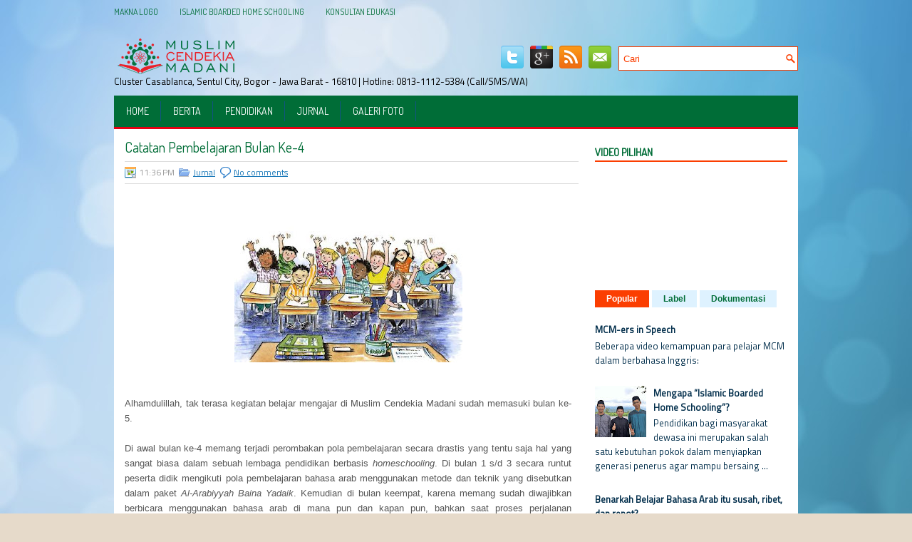

--- FILE ---
content_type: text/html; charset=UTF-8
request_url: http://www.muslimcendekiamadani.com/2016/12/catatan-pembelajaran-bulan-ke-4.html
body_size: 36060
content:
<!DOCTYPE html>
<html dir='ltr' xmlns='http://www.w3.org/1999/xhtml' xmlns:b='http://www.google.com/2005/gml/b' xmlns:data='http://www.google.com/2005/gml/data' xmlns:expr='http://www.google.com/2005/gml/expr'>
<head>
<link href='https://www.blogger.com/static/v1/widgets/2944754296-widget_css_bundle.css' rel='stylesheet' type='text/css'/>
<link href='https://fonts.googleapis.com/css?family=Titillium+Web' rel='stylesheet' type='text/css'/>
<link href='https://fonts.googleapis.com/css?family=Dosis' rel='stylesheet' type='text/css'/>
<meta content='text/html; charset=UTF-8' http-equiv='Content-Type'/>
<meta content='blogger' name='generator'/>
<link href='http://www.muslimcendekiamadani.com/favicon.ico' rel='icon' type='image/x-icon'/>
<link href='http://www.muslimcendekiamadani.com/2016/12/catatan-pembelajaran-bulan-ke-4.html' rel='canonical'/>
<link rel="alternate" type="application/atom+xml" title="Muslim Cendekia Madani - Atom" href="http://www.muslimcendekiamadani.com/feeds/posts/default" />
<link rel="alternate" type="application/rss+xml" title="Muslim Cendekia Madani - RSS" href="http://www.muslimcendekiamadani.com/feeds/posts/default?alt=rss" />
<link rel="service.post" type="application/atom+xml" title="Muslim Cendekia Madani - Atom" href="https://www.blogger.com/feeds/5503713144913192474/posts/default" />

<link rel="alternate" type="application/atom+xml" title="Muslim Cendekia Madani - Atom" href="http://www.muslimcendekiamadani.com/feeds/4365857220701568215/comments/default" />
<!--Can't find substitution for tag [blog.ieCssRetrofitLinks]-->
<link href='https://blogger.googleusercontent.com/img/b/R29vZ2xl/AVvXsEhDXJwDeMGp-Uut7yM2fWJpCoufJ9WvQbzHpCZtEhQE_aQPcJmOdB4kCwNMsKyG-vKtYeu6PRPDEjPx0lN4Ztq4Ttz1FdCkWWbfcCf_XkSbHoWvfrAnnI2Mx9JJcLAI2hWO2sIsfDfL0aI/s320/%25D8%25B7%25D9%2584%25D8%25A7%25D8%25A8.jpg' rel='image_src'/>
<meta content='http://www.muslimcendekiamadani.com/2016/12/catatan-pembelajaran-bulan-ke-4.html' property='og:url'/>
<meta content='Catatan Pembelajaran Bulan Ke-4' property='og:title'/>
<meta content='       Alhamdulillah, tak terasa kegiatan belajar mengajar di Muslim Cendekia Madani sudah memasuki bulan ke-5.     Di awal bulan ke-4 meman...' property='og:description'/>
<meta content='https://blogger.googleusercontent.com/img/b/R29vZ2xl/AVvXsEhDXJwDeMGp-Uut7yM2fWJpCoufJ9WvQbzHpCZtEhQE_aQPcJmOdB4kCwNMsKyG-vKtYeu6PRPDEjPx0lN4Ztq4Ttz1FdCkWWbfcCf_XkSbHoWvfrAnnI2Mx9JJcLAI2hWO2sIsfDfL0aI/w1200-h630-p-k-no-nu/%25D8%25B7%25D9%2584%25D8%25A7%25D8%25A8.jpg' property='og:image'/>
<!-- Start www.bloggertipandtrick.net: Changing the Blogger Title Tag -->
<title>Catatan Pembelajaran Bulan Ke-4 ~ Muslim Cendekia Madani</title>
<!-- End www.bloggertipandtrick.net: Changing the Blogger Title Tag -->
<link href='YOUR-FAVICON-URL' rel='shortcut icon' type='image/vnd.microsoft.icon'/>
<style id='page-skin-1' type='text/css'><!--
/*
-----------------------------------------------
Blogger Template Style
Name:   Edu
Author: Lasantha Bandara
URL 1:  http://www.premiumbloggertemplates.com/
URL 2:  http://www.bloggertipandtrick.net/
Date:   September 2013
License:  This free Blogger template is licensed under the Creative Commons Attribution 3.0 License, which permits both personal and commercial use.
However, to satisfy the 'attribution' clause of the license, you are required to keep the footer links intact which provides due credit to its authors. For more specific details about the license, you may visit the URL below:
http://creativecommons.org/licenses/by/3.0/
----------------------------------------------- */
body#layout ul{list-style-type:none;list-style:none}
body#layout ul li{list-style-type:none;list-style:none}
body#layout #myGallery{display:none}
body#layout .featuredposts{display:none}
body#layout .fp-slider{display:none}
body#layout #navcontainer{display:none}
body#layout .menu-secondary-wrap{display:none}
body#layout .menu-secondary-container{display:none}
body#layout #skiplinks{display:none}
body#layout .feedtwitter{display:none}
body#layout #header-wrapper {margin-bottom:10px;min-height:110px;}
body#layout .social-profiles-widget h3 {display:none;}
/* Variable definitions
====================
<Variable name="bgcolor" description="Page Background Color"
type="color" default="#fff">
<Variable name="textcolor" description="Text Color"
type="color" default="#333">
<Variable name="linkcolor" description="Link Color"
type="color" default="#58a">
<Variable name="pagetitlecolor" description="Blog Title Color"
type="color" default="#666">
<Variable name="descriptioncolor" description="Blog Description Color"
type="color" default="#999">
<Variable name="titlecolor" description="Post Title Color"
type="color" default="#c60">
<Variable name="bordercolor" description="Border Color"
type="color" default="#ccc">
<Variable name="sidebarcolor" description="Sidebar Title Color"
type="color" default="#999">
<Variable name="sidebartextcolor" description="Sidebar Text Color"
type="color" default="#666">
<Variable name="visitedlinkcolor" description="Visited Link Color"
type="color" default="#999">
<Variable name="bodyfont" description="Text Font"
type="font" default="normal normal 100% Georgia, Serif">
<Variable name="headerfont" description="Sidebar Title Font"
type="font"
default="normal normal 78% 'Trebuchet MS',Trebuchet,Arial,Verdana,Sans-serif">
<Variable name="pagetitlefont" description="Blog Title Font"
type="font"
default="normal normal 200% Georgia, Serif">
<Variable name="descriptionfont" description="Blog Description Font"
type="font"
default="normal normal 78% 'Trebuchet MS', Trebuchet, Arial, Verdana, Sans-serif">
<Variable name="postfooterfont" description="Post Footer Font"
type="font"
default="normal normal 78% 'Trebuchet MS', Trebuchet, Arial, Verdana, Sans-serif">
<Variable name="startSide" description="Side where text starts in blog language"
type="automatic" default="left">
<Variable name="endSide" description="Side where text ends in blog language"
type="automatic" default="right">
*/
/* Use this with templates/template-twocol.html */
body{background: #E6DACA url('https://blogger.googleusercontent.com/img/b/R29vZ2xl/AVvXsEhahEii2JTAubnK9H9EoKhfsFZ1VKyfpdbZy1yEzm1-8GWluUsCq5wCHfsDVeW06a5IFBNewI-5yJfse3P7iXQrnGsp6AySuIcbpoiRhMXAjQmcqG47pe8GrFu00K5ZpqNoNEXLHI0XPO4y/s1600/Light+Blue.jpg') center top no-repeat fixed;color:#555555;font-family: 'Titillium Web', Arial, Helvetica, Sans-serif;font-size: 13px;margin:0px;padding:0px;}
a:link,a:visited{color:#1978B8;text-decoration:underline;outline:none;}
a:hover{color:#FB3E01;text-decoration:none;outline:none;}
a img{border-width:0}
#body-wrapper{margin:0px;padding:0px;}
/* Header-----------------------------------------------*/
#header-wrapper{width:960px;margin:0px auto 0px;height:60px;padding:20px 0px 20px 0px;overflow:hidden;}
#header-inner{background-position:center;margin-left:auto;margin-right:auto}
#header{margin:0;border:0 solid #cccccc;color:#666666;float:left;width:40%;overflow:hidden;}
#header h1{color:#006d37;text-shadow:0px 1px 0px #fff;margin:0 5px 0;padding:0px 0px 0px 0px;font-family:&#39;Dosis&#39;,Arial,Helvetica,Sans-serif;font-weight:bold;font-size:26px;line-height:26px;}
#header .description{padding-left:7px;color:#006d37;text-shadow:0px 1px 0px #fff;line-height:14px;font-size:14px;padding-top:0px;margin-top:5px;font-family:Arial,Helvetica,Sans-serif;}
#header h1 a,#header h1 a:visited{color:#006d37;text-decoration:none}
#header h2{padding-left:5px;color:#006d37;font:14px Arial,Helvetica,Sans-serif}
#header2{float:right;width:58%;margin-right:0px;padding-right:0px;overflow:hidden;}
#header2 .widget{padding:0px 0px 0px 0px;float:right}
.social-profiles-widget img{margin:0 4px 0 0}
.social-profiles-widget img:hover{opacity:0.8}
#top-social-profiles{padding-top:10px;padding-right:15px;height:32px;text-align:right}
#top-social-profiles img{margin:0 0 0 6px !important}
#top-social-profiles img:hover{opacity:0.8}
#top-social-profiles .widget-container{background:none;padding:0;border:0}
/* Outer-Wrapper----------------------------------------------- */
#outer-wrapper{width:960px;margin:0px auto 0px;padding:0px;text-align:left;}
#content-wrapper{padding:15px;background: #fff;}
#main-wrapper{width:637px;margin:0px 23px 0px 0px;;padding:0px;float:left;word-wrap:break-word;overflow:hidden;}
#lsidebar-wrapper{width:270px;float:left;margin:0px 0px 0px 0px;padding:0px;word-wrap:break-word;overflow:hidden;}
#rsidebar-wrapper{width:160px;float:right;margin:0px 0px 0px 15px;padding:0px;word-wrap:break-word;overflow:hidden;}
/* Headings----------------------------------------------- */
h2{}
/* Posts-----------------------------------------------*/
h2.date-header{margin:1.5em 0 .5em;display:none;}
.wrapfullpost{}
.post{margin-bottom:15px;}
.post-title{color:#006d37;margin:0 0 10px 0;padding:0;font-family:'Dosis', sans-serif;font-size:20px;line-height:20px;font-weight:normal;}
.post-title a,.post-title a:visited,.post-title strong{display:block;text-decoration:none;color:#006d37;text-decoration:none;}
.post-title strong,.post-title a:hover{color:#FB3E01;text-decoration:none;}
.post-body{margin:0px;padding:0px 10px 0px 0px;font-family:'Titillium Web', Arial, Helvetica, Sans-serif;font-size:13px;line-height: 20px;}
.post-footer{margin:5px 0;}
.comment-link{margin-left:.6em}
.post-body img{padding:6px;border:1px solid #eee;background:#ffffff;}
.postmeta-primary{color:#999;font-size:12px;line-height:18px;border-top:1px solid #DDD;border-bottom:1px solid #DDD;margin:0 0 10px;padding:6px 0;}
.postmeta-secondary{color:#999;font-size:12px;line-height:18px;padding:0 0 5px;}
.postmeta-comment{float:right;background:url(https://blogger.googleusercontent.com/img/b/R29vZ2xl/AVvXsEjdGDmQ_YEtya26Q6m9XTo4eRfpqWdYK3hUHbPtGJvXQ4zaBEI-JD9dWQW8Ydu1hHsA_3IObeTlclcuDBvnJIq_VcWbrDvku8K0P2H8vwEtgyN_ZqDmQi__XlbJnDuJ0LcWtOz0SxXikKbY/s0/comments-big.png) no-repeat 0 0;width:39px;height:32px;text-align:center;font-size:14px;font-weight:bold;padding:4px 0 0 2px;}
.postmeta-comment a{color:#222;text-decoration:none;}
.postmeta-primary span,.postmeta-secondary span{background-position:left center;background-repeat:no-repeat;padding:3px 0 3px 20px;}
.meta_date{background-image:url(https://blogger.googleusercontent.com/img/b/R29vZ2xl/AVvXsEhLOdMU7_DpHapVAE95NGykk8-bZWSaJMjEumEyzD3Sjn3Cs9cNo8SgAqIASwC2buobd-8fDMh7px7K-mUnlfSsiosqPMVucPFrAuUyMrYrXic9a1MFK8FYsCUOCfiZmfR4I-tgiEbMF4Hr/s0/date.png);}
.meta_author{background-image:url(https://blogger.googleusercontent.com/img/b/R29vZ2xl/AVvXsEj2uk5R7eJ4GfsD2qi9X2obdGs1wA4aYSdweBIApeb5TQAzXPWvbIJgA-E4Uoo50szIr13RpNqnW0nWaTUNYAe9w1BFPY4F009eWawI0j4fkMhmIJNGzSwOYkAt_f19bFDHVAI0yH6ojnIm/s0/author.png);}
.meta_comments{background-image:url(https://blogger.googleusercontent.com/img/b/R29vZ2xl/AVvXsEgf7aJYoUGzIgGzk6hxbsoHJZ7n2JYWEIzNOg1Ez5dVPe4Ib4G-IjvbMb9qaIkRrhhfO3tPYyzmxy8y0eTsXHZCsCmydVx4phEc8ePLDpqarsWLqhzuNvlbH9ENJIWmRUgyBXhe32HgBrOV/s0/comments.png);}
.meta_edit{background-image:url(images/edit.png);}
.meta_categories{background-image:url(https://blogger.googleusercontent.com/img/b/R29vZ2xl/AVvXsEiKEm68v_Tb9buQMnqu_cf-vGDyK_i2CTniRgeX3pBCZ6s4DOC_0vOnU4D_SMjrvIRZ8CXSPQ-MHhOEhn85vtGr2Z4D6ST9SPhZKUPQEWk4hknJWX6jF37qtoLVAYQm8vVyQiv44hzLAKKs/s0/category.png);}
.meta_tags{background-image:url(https://blogger.googleusercontent.com/img/b/R29vZ2xl/AVvXsEgf-5zx0cGMrXREy9U0XnEYRTXSDNO7W6P8ruNttN2HvG0rrhNTzDkeQRXTmX2H_Mn5cTaaHFEyLx97adHywTTvWp9fVZRYCM2iD2wohkTa4vReput4Ktf6M3f83-Y1CTgCQXykYkP0Hp_-/s0/tags.png);}
.readmore{margin-bottom:5px;float:right;}
.readmore a{color:#006d37;background:#DEF2FF;font-size:12px;line-height:12px;display:inline-block;text-decoration:none;text-transform:uppercase;padding:8px 14px;}
.readmore a:hover{color:#fff;background:#006d37;text-decoration:none;}
/* Sidebar Content----------------------------------------------- */
.sidebar{margin:0 0 10px 0;font-size:13px;color:#04304D;}
.sidebar a{text-decoration:none;color:#04304D;}
.sidebar a:hover{text-decoration:none;color:#FB3E01;}
.sidebar h2, h3.widgettitle{background:#FFF;border-bottom:2px solid #FB3E01;color:#006d37;font-size:15px;line-height:15px;font-family:'Dosis', serif;font-weight:bold;text-decoration:none;text-transform:uppercase;margin:0 0 10px;padding:10px 0 4px;}
.sidebar ul{list-style-type:none;list-style:none;margin:0px;padding:0px;}
.sidebar ul li{margin:0 0 8px;padding:0 0 9px;}
.sidebar .widget{margin:0 0 15px 0;padding:0;color:#04304D;font-size:13px;}
.main .widget{margin:0 0 5px;padding:0 0 2px}
.main .Blog{border-bottom-width:0}
.widget-container{list-style-type:none;list-style:none;margin:0 0 15px 0;padding:0;color:#04304D;font-size:13px;padding:0px;}
/* FOOTER ----------------------------------------------- */
#footer-container{}
#footer{ margin-bottom:15px}
#copyrights{ color:#FFF;  background:#006d37;  text-align:center;  padding:20px 0}
#copyrights a{ color:#FFF}
#copyrights a:hover{ color:#FFF;  text-decoration:none}
#credits{ color:#ffffff;  text-align:center;  font-size:11px;  padding:10px 0 0 0}
#credits a{ color:#ffffff;  text-decoration:none}
#credits a:hover{ text-decoration:none;  color:#774C12}
#footer-widgets-container{}
#footer-widgets{ background:#FFF;  padding:20px 0 0 0;  border-top:2px solid #F0F0F0}
.footer-widget-box{ width:225px;  float:left;  margin-left:12px}
.footer-widget-box-last{}
#footer-widgets .widget-container{color:#04304D;}
#footer-widgets .widget-container a{color:#04304D;text-decoration:none}
#footer-widgets .widget-container a:hover{color:#FB3E01;text-decoration:none}
#footer-widgets h2{background:#FFF;border-bottom:2px solid #FB3E01;color:#006d37;font-size:15px;line-height:15px;font-family:'Dosis', serif;font-weight:bold;text-decoration:none;text-transform:uppercase;margin:0 0 10px;padding:10px 0 4px;}
#footer-widgets .widget ul{list-style-type:none;list-style:none;margin:0px;padding:0px;}
#footer-widgets .widget ul li{margin:0 0 8px;padding:0 0 9px;}
.footersec {}
.footersec .widget{margin-bottom:20px;}
.footersec ul{}
.footersec ul li{}
/* Search ----------------------------------------------- */
#search{border:1px solid #FB3E01;background:#fff url(https://blogger.googleusercontent.com/img/b/R29vZ2xl/AVvXsEid22-YqzapKfY9wdqV8sQ3UPOV5mcJ_UsHeox26WKx_iic6RrUCjba1s4rH9MHEFpXf95_ClAwDgI9KFA6JFmSA6j8xW02FqUSuDc1FzSl6du0sOEqgNVQDn2kr9m69Olimm9wShd2W0uk/s0/search.png) 99% 50% no-repeat;text-align:left;padding:6px 24px 6px 6px;}
#search #s{background:none;color:#FB3E01;border:0;width:100%;outline:none;margin:0;padding:0;}
#content-search{width:300px;padding:15px 0;}
#topsearch{float:right;margin-top:11px;padding-left:10px;}
#topsearch #s{width:220px;}
/* Comments----------------------------------------------- */
#comments{margin-bottom:15px;padding:10px;}
#comments h4{font-size:16px;font-weight:bold;margin:1em 0;color:#222222;}
#comments-block3{padding:0;margin:0;float:left;overflow:hidden;position:relative;}
#comment-name-url{width:465px;float:left}
#comment-date{width:465px;float:left;margin-top:5px;font-size:10px;}
#comment-header{float:left;padding:5px 0 40px 10px;margin:5px 0px 15px 0px;position:relative;background-color:#fff;border:1px dashed #ddd;}
.avatar-image-container{background:url(https://blogger.googleusercontent.com/img/b/R29vZ2xl/AVvXsEhiqHD6VDBdxDXP_aZ7RpPmq20hfUzrSuu_q6IhaSDIaaSQnbd9Gi73SHfUnFmOy7TyinyX-JE4cBMIKsmq6RxYXumHtTh_PUHxUvfZnhFmpE23t29SzH9uGKahwAVIBYFIil3mfFJ00Bhp/s0/comment-avatar.jpg);width:32px;height:32px;float:right;margin:5px 10px 5px 5px;border:1px solid #ddd;}
.avatar-image-container img{width:32px;height:32px;}
a.comments-autor-name{color:#000;font:normal bold 14px Arial,Tahoma,Verdana}
a.says{color:#000;font:normal 14px Arial,Tahoma,Verdana}
.says a:hover{text-decoration:none}
.deleted-comment{font-style:italic;color:gray}
#blog-pager-newer-link{float:left}
#blog-pager-older-link{float:right}
#blog-pager{text-align:center}
.feed-links{clear:both;line-height:2.5em}
/* Profile ----------------------------------------------- */
.profile-img{float:left;margin-top:0;margin-right:5px;margin-bottom:5px;margin-left:0;padding:4px;border:1px solid #cccccc}
.profile-data{margin:0;text-transform:uppercase;letter-spacing:.1em;font:normal normal 78% 'Trebuchet MS', Trebuchet, Arial, Verdana, Sans-serif;color:#999999;font-weight:bold;line-height:1.6em}
.profile-datablock{margin:.5em 0 .5em}
.profile-textblock{margin:0.5em 0;line-height:1.6em}
.avatar-image-container{background:url(https://blogger.googleusercontent.com/img/b/R29vZ2xl/AVvXsEhiqHD6VDBdxDXP_aZ7RpPmq20hfUzrSuu_q6IhaSDIaaSQnbd9Gi73SHfUnFmOy7TyinyX-JE4cBMIKsmq6RxYXumHtTh_PUHxUvfZnhFmpE23t29SzH9uGKahwAVIBYFIil3mfFJ00Bhp/s0/comment-avatar.jpg);width:32px;height:32px;float:right;margin:5px 10px 5px 5px;border:1px solid #ddd;}
.avatar-image-container img{width:32px;height:32px;}
.profile-link{font:normal normal 78% 'Trebuchet MS', Trebuchet, Arial, Verdana, Sans-serif;text-transform:uppercase;letter-spacing:.1em}
#navbar-iframe{height:0;visibility:hidden;display:none;}

--></style>
<script src='https://ajax.googleapis.com/ajax/libs/jquery/1.8.3/jquery.min.js' type='text/javascript'></script>
<script type='text/javascript'>
//<![CDATA[

(function($){
	/* hoverIntent by Brian Cherne */
	$.fn.hoverIntent = function(f,g) {
		// default configuration options
		var cfg = {
			sensitivity: 7,
			interval: 100,
			timeout: 0
		};
		// override configuration options with user supplied object
		cfg = $.extend(cfg, g ? { over: f, out: g } : f );

		// instantiate variables
		// cX, cY = current X and Y position of mouse, updated by mousemove event
		// pX, pY = previous X and Y position of mouse, set by mouseover and polling interval
		var cX, cY, pX, pY;

		// A private function for getting mouse position
		var track = function(ev) {
			cX = ev.pageX;
			cY = ev.pageY;
		};

		// A private function for comparing current and previous mouse position
		var compare = function(ev,ob) {
			ob.hoverIntent_t = clearTimeout(ob.hoverIntent_t);
			// compare mouse positions to see if they've crossed the threshold
			if ( ( Math.abs(pX-cX) + Math.abs(pY-cY) ) < cfg.sensitivity ) {
				$(ob).unbind("mousemove",track);
				// set hoverIntent state to true (so mouseOut can be called)
				ob.hoverIntent_s = 1;
				return cfg.over.apply(ob,[ev]);
			} else {
				// set previous coordinates for next time
				pX = cX; pY = cY;
				// use self-calling timeout, guarantees intervals are spaced out properly (avoids JavaScript timer bugs)
				ob.hoverIntent_t = setTimeout( function(){compare(ev, ob);} , cfg.interval );
			}
		};

		// A private function for delaying the mouseOut function
		var delay = function(ev,ob) {
			ob.hoverIntent_t = clearTimeout(ob.hoverIntent_t);
			ob.hoverIntent_s = 0;
			return cfg.out.apply(ob,[ev]);
		};

		// A private function for handling mouse 'hovering'
		var handleHover = function(e) {
			// next three lines copied from jQuery.hover, ignore children onMouseOver/onMouseOut
			var p = (e.type == "mouseover" ? e.fromElement : e.toElement) || e.relatedTarget;
			while ( p && p != this ) { try { p = p.parentNode; } catch(e) { p = this; } }
			if ( p == this ) { return false; }

			// copy objects to be passed into t (required for event object to be passed in IE)
			var ev = jQuery.extend({},e);
			var ob = this;

			// cancel hoverIntent timer if it exists
			if (ob.hoverIntent_t) { ob.hoverIntent_t = clearTimeout(ob.hoverIntent_t); }

			// else e.type == "onmouseover"
			if (e.type == "mouseover") {
				// set "previous" X and Y position based on initial entry point
				pX = ev.pageX; pY = ev.pageY;
				// update "current" X and Y position based on mousemove
				$(ob).bind("mousemove",track);
				// start polling interval (self-calling timeout) to compare mouse coordinates over time
				if (ob.hoverIntent_s != 1) { ob.hoverIntent_t = setTimeout( function(){compare(ev,ob);} , cfg.interval );}

			// else e.type == "onmouseout"
			} else {
				// unbind expensive mousemove event
				$(ob).unbind("mousemove",track);
				// if hoverIntent state is true, then call the mouseOut function after the specified delay
				if (ob.hoverIntent_s == 1) { ob.hoverIntent_t = setTimeout( function(){delay(ev,ob);} , cfg.timeout );}
			}
		};

		// bind the function to the two event listeners
		return this.mouseover(handleHover).mouseout(handleHover);
	};
	
})(jQuery);

//]]>
</script>
<script type='text/javascript'>
//<![CDATA[

/*
 * Superfish v1.4.8 - jQuery menu widget
 * Copyright (c) 2008 Joel Birch
 *
 * Dual licensed under the MIT and GPL licenses:
 * 	http://www.opensource.org/licenses/mit-license.php
 * 	http://www.gnu.org/licenses/gpl.html
 *
 * CHANGELOG: http://users.tpg.com.au/j_birch/plugins/superfish/changelog.txt
 */

;(function($){
	$.fn.superfish = function(op){

		var sf = $.fn.superfish,
			c = sf.c,
			$arrow = $(['<span class="',c.arrowClass,'"> &#187;</span>'].join('')),
			over = function(){
				var $$ = $(this), menu = getMenu($$);
				clearTimeout(menu.sfTimer);
				$$.showSuperfishUl().siblings().hideSuperfishUl();
			},
			out = function(){
				var $$ = $(this), menu = getMenu($$), o = sf.op;
				clearTimeout(menu.sfTimer);
				menu.sfTimer=setTimeout(function(){
					o.retainPath=($.inArray($$[0],o.$path)>-1);
					$$.hideSuperfishUl();
					if (o.$path.length && $$.parents(['li.',o.hoverClass].join('')).length<1){over.call(o.$path);}
				},o.delay);	
			},
			getMenu = function($menu){
				var menu = $menu.parents(['ul.',c.menuClass,':first'].join(''))[0];
				sf.op = sf.o[menu.serial];
				return menu;
			},
			addArrow = function($a){ $a.addClass(c.anchorClass).append($arrow.clone()); };
			
		return this.each(function() {
			var s = this.serial = sf.o.length;
			var o = $.extend({},sf.defaults,op);
			o.$path = $('li.'+o.pathClass,this).slice(0,o.pathLevels).each(function(){
				$(this).addClass([o.hoverClass,c.bcClass].join(' '))
					.filter('li:has(ul)').removeClass(o.pathClass);
			});
			sf.o[s] = sf.op = o;
			
			$('li:has(ul)',this)[($.fn.hoverIntent && !o.disableHI) ? 'hoverIntent' : 'hover'](over,out).each(function() {
				if (o.autoArrows) addArrow( $('>a:first-child',this) );
			})
			.not('.'+c.bcClass)
				.hideSuperfishUl();
			
			var $a = $('a',this);
			$a.each(function(i){
				var $li = $a.eq(i).parents('li');
				$a.eq(i).focus(function(){over.call($li);}).blur(function(){out.call($li);});
			});
			o.onInit.call(this);
			
		}).each(function() {
			var menuClasses = [c.menuClass];
			if (sf.op.dropShadows  && !($.browser.msie && $.browser.version < 7)) menuClasses.push(c.shadowClass);
			$(this).addClass(menuClasses.join(' '));
		});
	};

	var sf = $.fn.superfish;
	sf.o = [];
	sf.op = {};
	sf.IE7fix = function(){
		var o = sf.op;
		if ($.browser.msie && $.browser.version > 6 && o.dropShadows && o.animation.opacity!=undefined)
			this.toggleClass(sf.c.shadowClass+'-off');
		};
	sf.c = {
		bcClass     : 'sf-breadcrumb',
		menuClass   : 'sf-js-enabled',
		anchorClass : 'sf-with-ul',
		arrowClass  : 'sf-sub-indicator',
		shadowClass : 'sf-shadow'
	};
	sf.defaults = {
		hoverClass	: 'sfHover',
		pathClass	: 'overideThisToUse',
		pathLevels	: 1,
		delay		: 800,
		animation	: {opacity:'show'},
		speed		: 'normal',
		autoArrows	: true,
		dropShadows : true,
		disableHI	: false,		// true disables hoverIntent detection
		onInit		: function(){}, // callback functions
		onBeforeShow: function(){},
		onShow		: function(){},
		onHide		: function(){}
	};
	$.fn.extend({
		hideSuperfishUl : function(){
			var o = sf.op,
				not = (o.retainPath===true) ? o.$path : '';
			o.retainPath = false;
			var $ul = $(['li.',o.hoverClass].join(''),this).add(this).not(not).removeClass(o.hoverClass)
					.find('>ul').hide().css('visibility','hidden');
			o.onHide.call($ul);
			return this;
		},
		showSuperfishUl : function(){
			var o = sf.op,
				sh = sf.c.shadowClass+'-off',
				$ul = this.addClass(o.hoverClass)
					.find('>ul:hidden').css('visibility','visible');
			sf.IE7fix.call($ul);
			o.onBeforeShow.call($ul);
			$ul.animate(o.animation,o.speed,function(){ sf.IE7fix.call($ul); o.onShow.call($ul); });
			return this;
		}
	});

})(jQuery);



//]]>
</script>
<script type='text/javascript'>
//<![CDATA[

/*
 * jQuery Cycle Plugin (with Transition Definitions)
 * Examples and documentation at: http://jquery.malsup.com/cycle/
 * Copyright (c) 2007-2010 M. Alsup
 * Version: 2.88 (08-JUN-2010)
 * Dual licensed under the MIT and GPL licenses.
 * http://jquery.malsup.com/license.html
 * Requires: jQuery v1.2.6 or later
 */
(function($){var ver="2.88";if($.support==undefined){$.support={opacity:!($.browser.msie)};}function debug(s){if($.fn.cycle.debug){log(s);}}function log(){if(window.console&&window.console.log){window.console.log("[cycle] "+Array.prototype.join.call(arguments," "));}}$.fn.cycle=function(options,arg2){var o={s:this.selector,c:this.context};if(this.length===0&&options!="stop"){if(!$.isReady&&o.s){log("DOM not ready, queuing slideshow");$(function(){$(o.s,o.c).cycle(options,arg2);});return this;}log("terminating; zero elements found by selector"+($.isReady?"":" (DOM not ready)"));return this;}return this.each(function(){var opts=handleArguments(this,options,arg2);if(opts===false){return;}opts.updateActivePagerLink=opts.updateActivePagerLink||$.fn.cycle.updateActivePagerLink;if(this.cycleTimeout){clearTimeout(this.cycleTimeout);}this.cycleTimeout=this.cyclePause=0;var $cont=$(this);var $slides=opts.slideExpr?$(opts.slideExpr,this):$cont.children();var els=$slides.get();if(els.length<2){log("terminating; too few slides: "+els.length);return;}var opts2=buildOptions($cont,$slides,els,opts,o);if(opts2===false){return;}var startTime=opts2.continuous?10:getTimeout(els[opts2.currSlide],els[opts2.nextSlide],opts2,!opts2.rev);if(startTime){startTime+=(opts2.delay||0);if(startTime<10){startTime=10;}debug("first timeout: "+startTime);this.cycleTimeout=setTimeout(function(){go(els,opts2,0,(!opts2.rev&&!opts.backwards));},startTime);}});};function handleArguments(cont,options,arg2){if(cont.cycleStop==undefined){cont.cycleStop=0;}if(options===undefined||options===null){options={};}if(options.constructor==String){switch(options){case"destroy":case"stop":var opts=$(cont).data("cycle.opts");if(!opts){return false;}cont.cycleStop++;if(cont.cycleTimeout){clearTimeout(cont.cycleTimeout);}cont.cycleTimeout=0;$(cont).removeData("cycle.opts");if(options=="destroy"){destroy(opts);}return false;case"toggle":cont.cyclePause=(cont.cyclePause===1)?0:1;checkInstantResume(cont.cyclePause,arg2,cont);return false;case"pause":cont.cyclePause=1;return false;case"resume":cont.cyclePause=0;checkInstantResume(false,arg2,cont);return false;case"prev":case"next":var opts=$(cont).data("cycle.opts");if(!opts){log('options not found, "prev/next" ignored');return false;}$.fn.cycle[options](opts);return false;default:options={fx:options};}return options;}else{if(options.constructor==Number){var num=options;options=$(cont).data("cycle.opts");if(!options){log("options not found, can not advance slide");return false;}if(num<0||num>=options.elements.length){log("invalid slide index: "+num);return false;}options.nextSlide=num;if(cont.cycleTimeout){clearTimeout(cont.cycleTimeout);cont.cycleTimeout=0;}if(typeof arg2=="string"){options.oneTimeFx=arg2;}go(options.elements,options,1,num>=options.currSlide);return false;}}return options;function checkInstantResume(isPaused,arg2,cont){if(!isPaused&&arg2===true){var options=$(cont).data("cycle.opts");if(!options){log("options not found, can not resume");return false;}if(cont.cycleTimeout){clearTimeout(cont.cycleTimeout);cont.cycleTimeout=0;}go(options.elements,options,1,(!opts.rev&&!opts.backwards));}}}function removeFilter(el,opts){if(!$.support.opacity&&opts.cleartype&&el.style.filter){try{el.style.removeAttribute("filter");}catch(smother){}}}function destroy(opts){if(opts.next){$(opts.next).unbind(opts.prevNextEvent);}if(opts.prev){$(opts.prev).unbind(opts.prevNextEvent);}if(opts.pager||opts.pagerAnchorBuilder){$.each(opts.pagerAnchors||[],function(){this.unbind().remove();});}opts.pagerAnchors=null;if(opts.destroy){opts.destroy(opts);}}function buildOptions($cont,$slides,els,options,o){var opts=$.extend({},$.fn.cycle.defaults,options||{},$.metadata?$cont.metadata():$.meta?$cont.data():{});if(opts.autostop){opts.countdown=opts.autostopCount||els.length;}var cont=$cont[0];$cont.data("cycle.opts",opts);opts.$cont=$cont;opts.stopCount=cont.cycleStop;opts.elements=els;opts.before=opts.before?[opts.before]:[];opts.after=opts.after?[opts.after]:[];opts.after.unshift(function(){opts.busy=0;});if(!$.support.opacity&&opts.cleartype){opts.after.push(function(){removeFilter(this,opts);});}if(opts.continuous){opts.after.push(function(){go(els,opts,0,(!opts.rev&&!opts.backwards));});}saveOriginalOpts(opts);if(!$.support.opacity&&opts.cleartype&&!opts.cleartypeNoBg){clearTypeFix($slides);}if($cont.css("position")=="static"){$cont.css("position","relative");}if(opts.width){$cont.width(opts.width);}if(opts.height&&opts.height!="auto"){$cont.height(opts.height);}if(opts.startingSlide){opts.startingSlide=parseInt(opts.startingSlide);}else{if(opts.backwards){opts.startingSlide=els.length-1;}}if(opts.random){opts.randomMap=[];for(var i=0;i<els.length;i++){opts.randomMap.push(i);}opts.randomMap.sort(function(a,b){return Math.random()-0.5;});opts.randomIndex=1;opts.startingSlide=opts.randomMap[1];}else{if(opts.startingSlide>=els.length){opts.startingSlide=0;}}opts.currSlide=opts.startingSlide||0;var first=opts.startingSlide;$slides.css({position:"absolute",top:0,left:0}).hide().each(function(i){var z;if(opts.backwards){z=first?i<=first?els.length+(i-first):first-i:els.length-i;}else{z=first?i>=first?els.length-(i-first):first-i:els.length-i;}$(this).css("z-index",z);});$(els[first]).css("opacity",1).show();removeFilter(els[first],opts);if(opts.fit&&opts.width){$slides.width(opts.width);}if(opts.fit&&opts.height&&opts.height!="auto"){$slides.height(opts.height);}var reshape=opts.containerResize&&!$cont.innerHeight();if(reshape){var maxw=0,maxh=0;for(var j=0;j<els.length;j++){var $e=$(els[j]),e=$e[0],w=$e.outerWidth(),h=$e.outerHeight();if(!w){w=e.offsetWidth||e.width||$e.attr("width");}if(!h){h=e.offsetHeight||e.height||$e.attr("height");}maxw=w>maxw?w:maxw;maxh=h>maxh?h:maxh;}if(maxw>0&&maxh>0){$cont.css({width:maxw+"px",height:maxh+"px"});}}if(opts.pause){$cont.hover(function(){this.cyclePause++;},function(){this.cyclePause--;});}if(supportMultiTransitions(opts)===false){return false;}var requeue=false;options.requeueAttempts=options.requeueAttempts||0;$slides.each(function(){var $el=$(this);this.cycleH=(opts.fit&&opts.height)?opts.height:($el.height()||this.offsetHeight||this.height||$el.attr("height")||0);this.cycleW=(opts.fit&&opts.width)?opts.width:($el.width()||this.offsetWidth||this.width||$el.attr("width")||0);if($el.is("img")){var loadingIE=($.browser.msie&&this.cycleW==28&&this.cycleH==30&&!this.complete);var loadingFF=($.browser.mozilla&&this.cycleW==34&&this.cycleH==19&&!this.complete);var loadingOp=($.browser.opera&&((this.cycleW==42&&this.cycleH==19)||(this.cycleW==37&&this.cycleH==17))&&!this.complete);var loadingOther=(this.cycleH==0&&this.cycleW==0&&!this.complete);if(loadingIE||loadingFF||loadingOp||loadingOther){if(o.s&&opts.requeueOnImageNotLoaded&&++options.requeueAttempts<100){log(options.requeueAttempts," - img slide not loaded, requeuing slideshow: ",this.src,this.cycleW,this.cycleH);setTimeout(function(){$(o.s,o.c).cycle(options);},opts.requeueTimeout);requeue=true;return false;}else{log("could not determine size of image: "+this.src,this.cycleW,this.cycleH);}}}return true;});if(requeue){return false;}opts.cssBefore=opts.cssBefore||{};opts.animIn=opts.animIn||{};opts.animOut=opts.animOut||{};$slides.not(":eq("+first+")").css(opts.cssBefore);if(opts.cssFirst){$($slides[first]).css(opts.cssFirst);}if(opts.timeout){opts.timeout=parseInt(opts.timeout);if(opts.speed.constructor==String){opts.speed=$.fx.speeds[opts.speed]||parseInt(opts.speed);}if(!opts.sync){opts.speed=opts.speed/2;}var buffer=opts.fx=="shuffle"?500:250;while((opts.timeout-opts.speed)<buffer){opts.timeout+=opts.speed;}}if(opts.easing){opts.easeIn=opts.easeOut=opts.easing;}if(!opts.speedIn){opts.speedIn=opts.speed;}if(!opts.speedOut){opts.speedOut=opts.speed;}opts.slideCount=els.length;opts.currSlide=opts.lastSlide=first;if(opts.random){if(++opts.randomIndex==els.length){opts.randomIndex=0;}opts.nextSlide=opts.randomMap[opts.randomIndex];}else{if(opts.backwards){opts.nextSlide=opts.startingSlide==0?(els.length-1):opts.startingSlide-1;}else{opts.nextSlide=opts.startingSlide>=(els.length-1)?0:opts.startingSlide+1;}}if(!opts.multiFx){var init=$.fn.cycle.transitions[opts.fx];if($.isFunction(init)){init($cont,$slides,opts);}else{if(opts.fx!="custom"&&!opts.multiFx){log("unknown transition: "+opts.fx,"; slideshow terminating");return false;}}}var e0=$slides[first];if(opts.before.length){opts.before[0].apply(e0,[e0,e0,opts,true]);}if(opts.after.length>1){opts.after[1].apply(e0,[e0,e0,opts,true]);}if(opts.next){$(opts.next).bind(opts.prevNextEvent,function(){return advance(opts,opts.rev?-1:1);});}if(opts.prev){$(opts.prev).bind(opts.prevNextEvent,function(){return advance(opts,opts.rev?1:-1);});}if(opts.pager||opts.pagerAnchorBuilder){buildPager(els,opts);}exposeAddSlide(opts,els);return opts;}function saveOriginalOpts(opts){opts.original={before:[],after:[]};opts.original.cssBefore=$.extend({},opts.cssBefore);opts.original.cssAfter=$.extend({},opts.cssAfter);opts.original.animIn=$.extend({},opts.animIn);opts.original.animOut=$.extend({},opts.animOut);$.each(opts.before,function(){opts.original.before.push(this);});$.each(opts.after,function(){opts.original.after.push(this);});}function supportMultiTransitions(opts){var i,tx,txs=$.fn.cycle.transitions;if(opts.fx.indexOf(",")>0){opts.multiFx=true;opts.fxs=opts.fx.replace(/\s*/g,"").split(",");for(i=0;i<opts.fxs.length;i++){var fx=opts.fxs[i];tx=txs[fx];if(!tx||!txs.hasOwnProperty(fx)||!$.isFunction(tx)){log("discarding unknown transition: ",fx);opts.fxs.splice(i,1);i--;}}if(!opts.fxs.length){log("No valid transitions named; slideshow terminating.");return false;}}else{if(opts.fx=="all"){opts.multiFx=true;opts.fxs=[];for(p in txs){tx=txs[p];if(txs.hasOwnProperty(p)&&$.isFunction(tx)){opts.fxs.push(p);}}}}if(opts.multiFx&&opts.randomizeEffects){var r1=Math.floor(Math.random()*20)+30;for(i=0;i<r1;i++){var r2=Math.floor(Math.random()*opts.fxs.length);opts.fxs.push(opts.fxs.splice(r2,1)[0]);}debug("randomized fx sequence: ",opts.fxs);}return true;}function exposeAddSlide(opts,els){opts.addSlide=function(newSlide,prepend){var $s=$(newSlide),s=$s[0];if(!opts.autostopCount){opts.countdown++;}els[prepend?"unshift":"push"](s);if(opts.els){opts.els[prepend?"unshift":"push"](s);}opts.slideCount=els.length;$s.css("position","absolute");$s[prepend?"prependTo":"appendTo"](opts.$cont);if(prepend){opts.currSlide++;opts.nextSlide++;}if(!$.support.opacity&&opts.cleartype&&!opts.cleartypeNoBg){clearTypeFix($s);}if(opts.fit&&opts.width){$s.width(opts.width);}if(opts.fit&&opts.height&&opts.height!="auto"){$slides.height(opts.height);}s.cycleH=(opts.fit&&opts.height)?opts.height:$s.height();s.cycleW=(opts.fit&&opts.width)?opts.width:$s.width();$s.css(opts.cssBefore);if(opts.pager||opts.pagerAnchorBuilder){$.fn.cycle.createPagerAnchor(els.length-1,s,$(opts.pager),els,opts);}if($.isFunction(opts.onAddSlide)){opts.onAddSlide($s);}else{$s.hide();}};}$.fn.cycle.resetState=function(opts,fx){fx=fx||opts.fx;opts.before=[];opts.after=[];opts.cssBefore=$.extend({},opts.original.cssBefore);opts.cssAfter=$.extend({},opts.original.cssAfter);opts.animIn=$.extend({},opts.original.animIn);opts.animOut=$.extend({},opts.original.animOut);opts.fxFn=null;$.each(opts.original.before,function(){opts.before.push(this);});$.each(opts.original.after,function(){opts.after.push(this);});var init=$.fn.cycle.transitions[fx];if($.isFunction(init)){init(opts.$cont,$(opts.elements),opts);}};function go(els,opts,manual,fwd){if(manual&&opts.busy&&opts.manualTrump){debug("manualTrump in go(), stopping active transition");$(els).stop(true,true);opts.busy=false;}if(opts.busy){debug("transition active, ignoring new tx request");return;}var p=opts.$cont[0],curr=els[opts.currSlide],next=els[opts.nextSlide];if(p.cycleStop!=opts.stopCount||p.cycleTimeout===0&&!manual){return;}if(!manual&&!p.cyclePause&&!opts.bounce&&((opts.autostop&&(--opts.countdown<=0))||(opts.nowrap&&!opts.random&&opts.nextSlide<opts.currSlide))){if(opts.end){opts.end(opts);}return;}var changed=false;if((manual||!p.cyclePause)&&(opts.nextSlide!=opts.currSlide)){changed=true;var fx=opts.fx;curr.cycleH=curr.cycleH||$(curr).height();curr.cycleW=curr.cycleW||$(curr).width();next.cycleH=next.cycleH||$(next).height();next.cycleW=next.cycleW||$(next).width();if(opts.multiFx){if(opts.lastFx==undefined||++opts.lastFx>=opts.fxs.length){opts.lastFx=0;}fx=opts.fxs[opts.lastFx];opts.currFx=fx;}if(opts.oneTimeFx){fx=opts.oneTimeFx;opts.oneTimeFx=null;}$.fn.cycle.resetState(opts,fx);if(opts.before.length){$.each(opts.before,function(i,o){if(p.cycleStop!=opts.stopCount){return;}o.apply(next,[curr,next,opts,fwd]);});}var after=function(){$.each(opts.after,function(i,o){if(p.cycleStop!=opts.stopCount){return;}o.apply(next,[curr,next,opts,fwd]);});};debug("tx firing; currSlide: "+opts.currSlide+"; nextSlide: "+opts.nextSlide);opts.busy=1;if(opts.fxFn){opts.fxFn(curr,next,opts,after,fwd,manual&&opts.fastOnEvent);}else{if($.isFunction($.fn.cycle[opts.fx])){$.fn.cycle[opts.fx](curr,next,opts,after,fwd,manual&&opts.fastOnEvent);}else{$.fn.cycle.custom(curr,next,opts,after,fwd,manual&&opts.fastOnEvent);}}}if(changed||opts.nextSlide==opts.currSlide){opts.lastSlide=opts.currSlide;if(opts.random){opts.currSlide=opts.nextSlide;if(++opts.randomIndex==els.length){opts.randomIndex=0;}opts.nextSlide=opts.randomMap[opts.randomIndex];if(opts.nextSlide==opts.currSlide){opts.nextSlide=(opts.currSlide==opts.slideCount-1)?0:opts.currSlide+1;}}else{if(opts.backwards){var roll=(opts.nextSlide-1)<0;if(roll&&opts.bounce){opts.backwards=!opts.backwards;opts.nextSlide=1;opts.currSlide=0;}else{opts.nextSlide=roll?(els.length-1):opts.nextSlide-1;opts.currSlide=roll?0:opts.nextSlide+1;}}else{var roll=(opts.nextSlide+1)==els.length;if(roll&&opts.bounce){opts.backwards=!opts.backwards;opts.nextSlide=els.length-2;opts.currSlide=els.length-1;}else{opts.nextSlide=roll?0:opts.nextSlide+1;opts.currSlide=roll?els.length-1:opts.nextSlide-1;}}}}if(changed&&opts.pager){opts.updateActivePagerLink(opts.pager,opts.currSlide,opts.activePagerClass);}var ms=0;if(opts.timeout&&!opts.continuous){ms=getTimeout(els[opts.currSlide],els[opts.nextSlide],opts,fwd);}else{if(opts.continuous&&p.cyclePause){ms=10;}}if(ms>0){p.cycleTimeout=setTimeout(function(){go(els,opts,0,(!opts.rev&&!opts.backwards));},ms);}}$.fn.cycle.updateActivePagerLink=function(pager,currSlide,clsName){$(pager).each(function(){$(this).children().removeClass(clsName).eq(currSlide).addClass(clsName);});};function getTimeout(curr,next,opts,fwd){if(opts.timeoutFn){var t=opts.timeoutFn.call(curr,curr,next,opts,fwd);while((t-opts.speed)<250){t+=opts.speed;}debug("calculated timeout: "+t+"; speed: "+opts.speed);if(t!==false){return t;}}return opts.timeout;}$.fn.cycle.next=function(opts){advance(opts,opts.rev?-1:1);};$.fn.cycle.prev=function(opts){advance(opts,opts.rev?1:-1);};function advance(opts,val){var els=opts.elements;var p=opts.$cont[0],timeout=p.cycleTimeout;if(timeout){clearTimeout(timeout);p.cycleTimeout=0;}if(opts.random&&val<0){opts.randomIndex--;if(--opts.randomIndex==-2){opts.randomIndex=els.length-2;}else{if(opts.randomIndex==-1){opts.randomIndex=els.length-1;}}opts.nextSlide=opts.randomMap[opts.randomIndex];}else{if(opts.random){opts.nextSlide=opts.randomMap[opts.randomIndex];}else{opts.nextSlide=opts.currSlide+val;if(opts.nextSlide<0){if(opts.nowrap){return false;}opts.nextSlide=els.length-1;}else{if(opts.nextSlide>=els.length){if(opts.nowrap){return false;}opts.nextSlide=0;}}}}var cb=opts.onPrevNextEvent||opts.prevNextClick;if($.isFunction(cb)){cb(val>0,opts.nextSlide,els[opts.nextSlide]);}go(els,opts,1,val>=0);return false;}function buildPager(els,opts){var $p=$(opts.pager);$.each(els,function(i,o){$.fn.cycle.createPagerAnchor(i,o,$p,els,opts);});opts.updateActivePagerLink(opts.pager,opts.startingSlide,opts.activePagerClass);}$.fn.cycle.createPagerAnchor=function(i,el,$p,els,opts){var a;if($.isFunction(opts.pagerAnchorBuilder)){a=opts.pagerAnchorBuilder(i,el);debug("pagerAnchorBuilder("+i+", el) returned: "+a);}else{a='<a href="#">'+(i+1)+"</a>";}if(!a){return;}var $a=$(a);if($a.parents("body").length===0){var arr=[];if($p.length>1){$p.each(function(){var $clone=$a.clone(true);$(this).append($clone);arr.push($clone[0]);});$a=$(arr);}else{$a.appendTo($p);}}opts.pagerAnchors=opts.pagerAnchors||[];opts.pagerAnchors.push($a);$a.bind(opts.pagerEvent,function(e){e.preventDefault();opts.nextSlide=i;var p=opts.$cont[0],timeout=p.cycleTimeout;if(timeout){clearTimeout(timeout);p.cycleTimeout=0;}var cb=opts.onPagerEvent||opts.pagerClick;if($.isFunction(cb)){cb(opts.nextSlide,els[opts.nextSlide]);}go(els,opts,1,opts.currSlide<i);});if(!/^click/.test(opts.pagerEvent)&&!opts.allowPagerClickBubble){$a.bind("click.cycle",function(){return false;});}if(opts.pauseOnPagerHover){$a.hover(function(){opts.$cont[0].cyclePause++;},function(){opts.$cont[0].cyclePause--;});}};$.fn.cycle.hopsFromLast=function(opts,fwd){var hops,l=opts.lastSlide,c=opts.currSlide;if(fwd){hops=c>l?c-l:opts.slideCount-l;}else{hops=c<l?l-c:l+opts.slideCount-c;}return hops;};function clearTypeFix($slides){debug("applying clearType background-color hack");function hex(s){s=parseInt(s).toString(16);return s.length<2?"0"+s:s;}function getBg(e){for(;e&&e.nodeName.toLowerCase()!="html";e=e.parentNode){var v=$.css(e,"background-color");if(v.indexOf("rgb")>=0){var rgb=v.match(/\d+/g);return"#"+hex(rgb[0])+hex(rgb[1])+hex(rgb[2]);}if(v&&v!="transparent"){return v;}}return"#ffffff";}$slides.each(function(){$(this).css("background-color",getBg(this));});}$.fn.cycle.commonReset=function(curr,next,opts,w,h,rev){$(opts.elements).not(curr).hide();opts.cssBefore.opacity=1;opts.cssBefore.display="block";if(w!==false&&next.cycleW>0){opts.cssBefore.width=next.cycleW;}if(h!==false&&next.cycleH>0){opts.cssBefore.height=next.cycleH;}opts.cssAfter=opts.cssAfter||{};opts.cssAfter.display="none";$(curr).css("zIndex",opts.slideCount+(rev===true?1:0));$(next).css("zIndex",opts.slideCount+(rev===true?0:1));};$.fn.cycle.custom=function(curr,next,opts,cb,fwd,speedOverride){var $l=$(curr),$n=$(next);var speedIn=opts.speedIn,speedOut=opts.speedOut,easeIn=opts.easeIn,easeOut=opts.easeOut;$n.css(opts.cssBefore);if(speedOverride){if(typeof speedOverride=="number"){speedIn=speedOut=speedOverride;}else{speedIn=speedOut=1;}easeIn=easeOut=null;}var fn=function(){$n.animate(opts.animIn,speedIn,easeIn,cb);};$l.animate(opts.animOut,speedOut,easeOut,function(){if(opts.cssAfter){$l.css(opts.cssAfter);}if(!opts.sync){fn();}});if(opts.sync){fn();}};$.fn.cycle.transitions={fade:function($cont,$slides,opts){$slides.not(":eq("+opts.currSlide+")").css("opacity",0);opts.before.push(function(curr,next,opts){$.fn.cycle.commonReset(curr,next,opts);opts.cssBefore.opacity=0;});opts.animIn={opacity:1};opts.animOut={opacity:0};opts.cssBefore={top:0,left:0};}};$.fn.cycle.ver=function(){return ver;};$.fn.cycle.defaults={fx:"fade",timeout:4000,timeoutFn:null,continuous:0,speed:1000,speedIn:null,speedOut:null,next:null,prev:null,onPrevNextEvent:null,prevNextEvent:"click.cycle",pager:null,onPagerEvent:null,pagerEvent:"click.cycle",allowPagerClickBubble:false,pagerAnchorBuilder:null,before:null,after:null,end:null,easing:null,easeIn:null,easeOut:null,shuffle:null,animIn:null,animOut:null,cssBefore:null,cssAfter:null,fxFn:null,height:"auto",startingSlide:0,sync:1,random:0,fit:0,containerResize:1,pause:0,pauseOnPagerHover:0,autostop:0,autostopCount:0,delay:0,slideExpr:null,cleartype:!$.support.opacity,cleartypeNoBg:false,nowrap:0,fastOnEvent:0,randomizeEffects:1,rev:0,manualTrump:true,requeueOnImageNotLoaded:true,requeueTimeout:250,activePagerClass:"activeSlide",updateActivePagerLink:null,backwards:false};})(jQuery);
/*
 * jQuery Cycle Plugin Transition Definitions
 * This script is a plugin for the jQuery Cycle Plugin
 * Examples and documentation at: http://malsup.com/jquery/cycle/
 * Copyright (c) 2007-2010 M. Alsup
 * Version:	 2.72
 * Dual licensed under the MIT and GPL licenses:
 * http://www.opensource.org/licenses/mit-license.php
 * http://www.gnu.org/licenses/gpl.html
 */
(function($){$.fn.cycle.transitions.none=function($cont,$slides,opts){opts.fxFn=function(curr,next,opts,after){$(next).show();$(curr).hide();after();};};$.fn.cycle.transitions.scrollUp=function($cont,$slides,opts){$cont.css("overflow","hidden");opts.before.push($.fn.cycle.commonReset);var h=$cont.height();opts.cssBefore={top:h,left:0};opts.cssFirst={top:0};opts.animIn={top:0};opts.animOut={top:-h};};$.fn.cycle.transitions.scrollDown=function($cont,$slides,opts){$cont.css("overflow","hidden");opts.before.push($.fn.cycle.commonReset);var h=$cont.height();opts.cssFirst={top:0};opts.cssBefore={top:-h,left:0};opts.animIn={top:0};opts.animOut={top:h};};$.fn.cycle.transitions.scrollLeft=function($cont,$slides,opts){$cont.css("overflow","hidden");opts.before.push($.fn.cycle.commonReset);var w=$cont.width();opts.cssFirst={left:0};opts.cssBefore={left:w,top:0};opts.animIn={left:0};opts.animOut={left:0-w};};$.fn.cycle.transitions.scrollRight=function($cont,$slides,opts){$cont.css("overflow","hidden");opts.before.push($.fn.cycle.commonReset);var w=$cont.width();opts.cssFirst={left:0};opts.cssBefore={left:-w,top:0};opts.animIn={left:0};opts.animOut={left:w};};$.fn.cycle.transitions.scrollHorz=function($cont,$slides,opts){$cont.css("overflow","hidden").width();opts.before.push(function(curr,next,opts,fwd){$.fn.cycle.commonReset(curr,next,opts);opts.cssBefore.left=fwd?(next.cycleW-1):(1-next.cycleW);opts.animOut.left=fwd?-curr.cycleW:curr.cycleW;});opts.cssFirst={left:0};opts.cssBefore={top:0};opts.animIn={left:0};opts.animOut={top:0};};$.fn.cycle.transitions.scrollVert=function($cont,$slides,opts){$cont.css("overflow","hidden");opts.before.push(function(curr,next,opts,fwd){$.fn.cycle.commonReset(curr,next,opts);opts.cssBefore.top=fwd?(1-next.cycleH):(next.cycleH-1);opts.animOut.top=fwd?curr.cycleH:-curr.cycleH;});opts.cssFirst={top:0};opts.cssBefore={left:0};opts.animIn={top:0};opts.animOut={left:0};};$.fn.cycle.transitions.slideX=function($cont,$slides,opts){opts.before.push(function(curr,next,opts){$(opts.elements).not(curr).hide();$.fn.cycle.commonReset(curr,next,opts,false,true);opts.animIn.width=next.cycleW;});opts.cssBefore={left:0,top:0,width:0};opts.animIn={width:"show"};opts.animOut={width:0};};$.fn.cycle.transitions.slideY=function($cont,$slides,opts){opts.before.push(function(curr,next,opts){$(opts.elements).not(curr).hide();$.fn.cycle.commonReset(curr,next,opts,true,false);opts.animIn.height=next.cycleH;});opts.cssBefore={left:0,top:0,height:0};opts.animIn={height:"show"};opts.animOut={height:0};};$.fn.cycle.transitions.shuffle=function($cont,$slides,opts){var i,w=$cont.css("overflow","visible").width();$slides.css({left:0,top:0});opts.before.push(function(curr,next,opts){$.fn.cycle.commonReset(curr,next,opts,true,true,true);});if(!opts.speedAdjusted){opts.speed=opts.speed/2;opts.speedAdjusted=true;}opts.random=0;opts.shuffle=opts.shuffle||{left:-w,top:15};opts.els=[];for(i=0;i<$slides.length;i++){opts.els.push($slides[i]);}for(i=0;i<opts.currSlide;i++){opts.els.push(opts.els.shift());}opts.fxFn=function(curr,next,opts,cb,fwd){var $el=fwd?$(curr):$(next);$(next).css(opts.cssBefore);var count=opts.slideCount;$el.animate(opts.shuffle,opts.speedIn,opts.easeIn,function(){var hops=$.fn.cycle.hopsFromLast(opts,fwd);for(var k=0;k<hops;k++){fwd?opts.els.push(opts.els.shift()):opts.els.unshift(opts.els.pop());}if(fwd){for(var i=0,len=opts.els.length;i<len;i++){$(opts.els[i]).css("z-index",len-i+count);}}else{var z=$(curr).css("z-index");$el.css("z-index",parseInt(z)+1+count);}$el.animate({left:0,top:0},opts.speedOut,opts.easeOut,function(){$(fwd?this:curr).hide();if(cb){cb();}});});};opts.cssBefore={display:"block",opacity:1,top:0,left:0};};$.fn.cycle.transitions.turnUp=function($cont,$slides,opts){opts.before.push(function(curr,next,opts){$.fn.cycle.commonReset(curr,next,opts,true,false);opts.cssBefore.top=next.cycleH;opts.animIn.height=next.cycleH;});opts.cssFirst={top:0};opts.cssBefore={left:0,height:0};opts.animIn={top:0};opts.animOut={height:0};};$.fn.cycle.transitions.turnDown=function($cont,$slides,opts){opts.before.push(function(curr,next,opts){$.fn.cycle.commonReset(curr,next,opts,true,false);opts.animIn.height=next.cycleH;opts.animOut.top=curr.cycleH;});opts.cssFirst={top:0};opts.cssBefore={left:0,top:0,height:0};opts.animOut={height:0};};$.fn.cycle.transitions.turnLeft=function($cont,$slides,opts){opts.before.push(function(curr,next,opts){$.fn.cycle.commonReset(curr,next,opts,false,true);opts.cssBefore.left=next.cycleW;opts.animIn.width=next.cycleW;});opts.cssBefore={top:0,width:0};opts.animIn={left:0};opts.animOut={width:0};};$.fn.cycle.transitions.turnRight=function($cont,$slides,opts){opts.before.push(function(curr,next,opts){$.fn.cycle.commonReset(curr,next,opts,false,true);opts.animIn.width=next.cycleW;opts.animOut.left=curr.cycleW;});opts.cssBefore={top:0,left:0,width:0};opts.animIn={left:0};opts.animOut={width:0};};$.fn.cycle.transitions.zoom=function($cont,$slides,opts){opts.before.push(function(curr,next,opts){$.fn.cycle.commonReset(curr,next,opts,false,false,true);opts.cssBefore.top=next.cycleH/2;opts.cssBefore.left=next.cycleW/2;opts.animIn={top:0,left:0,width:next.cycleW,height:next.cycleH};opts.animOut={width:0,height:0,top:curr.cycleH/2,left:curr.cycleW/2};});opts.cssFirst={top:0,left:0};opts.cssBefore={width:0,height:0};};$.fn.cycle.transitions.fadeZoom=function($cont,$slides,opts){opts.before.push(function(curr,next,opts){$.fn.cycle.commonReset(curr,next,opts,false,false);opts.cssBefore.left=next.cycleW/2;opts.cssBefore.top=next.cycleH/2;opts.animIn={top:0,left:0,width:next.cycleW,height:next.cycleH};});opts.cssBefore={width:0,height:0};opts.animOut={opacity:0};};$.fn.cycle.transitions.blindX=function($cont,$slides,opts){var w=$cont.css("overflow","hidden").width();opts.before.push(function(curr,next,opts){$.fn.cycle.commonReset(curr,next,opts);opts.animIn.width=next.cycleW;opts.animOut.left=curr.cycleW;});opts.cssBefore={left:w,top:0};opts.animIn={left:0};opts.animOut={left:w};};$.fn.cycle.transitions.blindY=function($cont,$slides,opts){var h=$cont.css("overflow","hidden").height();opts.before.push(function(curr,next,opts){$.fn.cycle.commonReset(curr,next,opts);opts.animIn.height=next.cycleH;opts.animOut.top=curr.cycleH;});opts.cssBefore={top:h,left:0};opts.animIn={top:0};opts.animOut={top:h};};$.fn.cycle.transitions.blindZ=function($cont,$slides,opts){var h=$cont.css("overflow","hidden").height();var w=$cont.width();opts.before.push(function(curr,next,opts){$.fn.cycle.commonReset(curr,next,opts);opts.animIn.height=next.cycleH;opts.animOut.top=curr.cycleH;});opts.cssBefore={top:h,left:w};opts.animIn={top:0,left:0};opts.animOut={top:h,left:w};};$.fn.cycle.transitions.growX=function($cont,$slides,opts){opts.before.push(function(curr,next,opts){$.fn.cycle.commonReset(curr,next,opts,false,true);opts.cssBefore.left=this.cycleW/2;opts.animIn={left:0,width:this.cycleW};opts.animOut={left:0};});opts.cssBefore={width:0,top:0};};$.fn.cycle.transitions.growY=function($cont,$slides,opts){opts.before.push(function(curr,next,opts){$.fn.cycle.commonReset(curr,next,opts,true,false);opts.cssBefore.top=this.cycleH/2;opts.animIn={top:0,height:this.cycleH};opts.animOut={top:0};});opts.cssBefore={height:0,left:0};};$.fn.cycle.transitions.curtainX=function($cont,$slides,opts){opts.before.push(function(curr,next,opts){$.fn.cycle.commonReset(curr,next,opts,false,true,true);opts.cssBefore.left=next.cycleW/2;opts.animIn={left:0,width:this.cycleW};opts.animOut={left:curr.cycleW/2,width:0};});opts.cssBefore={top:0,width:0};};$.fn.cycle.transitions.curtainY=function($cont,$slides,opts){opts.before.push(function(curr,next,opts){$.fn.cycle.commonReset(curr,next,opts,true,false,true);opts.cssBefore.top=next.cycleH/2;opts.animIn={top:0,height:next.cycleH};opts.animOut={top:curr.cycleH/2,height:0};});opts.cssBefore={left:0,height:0};};$.fn.cycle.transitions.cover=function($cont,$slides,opts){var d=opts.direction||"left";var w=$cont.css("overflow","hidden").width();var h=$cont.height();opts.before.push(function(curr,next,opts){$.fn.cycle.commonReset(curr,next,opts);if(d=="right"){opts.cssBefore.left=-w;}else{if(d=="up"){opts.cssBefore.top=h;}else{if(d=="down"){opts.cssBefore.top=-h;}else{opts.cssBefore.left=w;}}}});opts.animIn={left:0,top:0};opts.animOut={opacity:1};opts.cssBefore={top:0,left:0};};$.fn.cycle.transitions.uncover=function($cont,$slides,opts){var d=opts.direction||"left";var w=$cont.css("overflow","hidden").width();var h=$cont.height();opts.before.push(function(curr,next,opts){$.fn.cycle.commonReset(curr,next,opts,true,true,true);if(d=="right"){opts.animOut.left=w;}else{if(d=="up"){opts.animOut.top=-h;}else{if(d=="down"){opts.animOut.top=h;}else{opts.animOut.left=-w;}}}});opts.animIn={left:0,top:0};opts.animOut={opacity:1};opts.cssBefore={top:0,left:0};};$.fn.cycle.transitions.toss=function($cont,$slides,opts){var w=$cont.css("overflow","visible").width();var h=$cont.height();opts.before.push(function(curr,next,opts){$.fn.cycle.commonReset(curr,next,opts,true,true,true);if(!opts.animOut.left&&!opts.animOut.top){opts.animOut={left:w*2,top:-h/2,opacity:0};}else{opts.animOut.opacity=0;}});opts.cssBefore={left:0,top:0};opts.animIn={left:0};};$.fn.cycle.transitions.wipe=function($cont,$slides,opts){var w=$cont.css("overflow","hidden").width();var h=$cont.height();opts.cssBefore=opts.cssBefore||{};var clip;if(opts.clip){if(/l2r/.test(opts.clip)){clip="rect(0px 0px "+h+"px 0px)";}else{if(/r2l/.test(opts.clip)){clip="rect(0px "+w+"px "+h+"px "+w+"px)";}else{if(/t2b/.test(opts.clip)){clip="rect(0px "+w+"px 0px 0px)";}else{if(/b2t/.test(opts.clip)){clip="rect("+h+"px "+w+"px "+h+"px 0px)";}else{if(/zoom/.test(opts.clip)){var top=parseInt(h/2);var left=parseInt(w/2);clip="rect("+top+"px "+left+"px "+top+"px "+left+"px)";}}}}}}opts.cssBefore.clip=opts.cssBefore.clip||clip||"rect(0px 0px 0px 0px)";var d=opts.cssBefore.clip.match(/(\d+)/g);var t=parseInt(d[0]),r=parseInt(d[1]),b=parseInt(d[2]),l=parseInt(d[3]);opts.before.push(function(curr,next,opts){if(curr==next){return;}var $curr=$(curr),$next=$(next);$.fn.cycle.commonReset(curr,next,opts,true,true,false);opts.cssAfter.display="block";var step=1,count=parseInt((opts.speedIn/13))-1;(function f(){var tt=t?t-parseInt(step*(t/count)):0;var ll=l?l-parseInt(step*(l/count)):0;var bb=b<h?b+parseInt(step*((h-b)/count||1)):h;var rr=r<w?r+parseInt(step*((w-r)/count||1)):w;$next.css({clip:"rect("+tt+"px "+rr+"px "+bb+"px "+ll+"px)"});(step++<=count)?setTimeout(f,13):$curr.css("display","none");})();});opts.cssBefore={display:"block",opacity:1,top:0,left:0};opts.animIn={left:0};opts.animOut={left:0};};})(jQuery);

//]]>
</script>
<script type='text/javascript'>
/* <![CDATA[ */
jQuery.noConflict();
jQuery(function(){ 
	jQuery('ul.menu-primary').superfish({ 
	animation: {opacity:'show'},
autoArrows:  true,
                dropShadows: false, 
                speed: 200,
                delay: 800
                });
            });

jQuery(function(){ 
	jQuery('ul.menu-secondary').superfish({ 
	animation: {opacity:'show'},
autoArrows:  true,
                dropShadows: false, 
                speed: 200,
                delay: 800
                });
            });

jQuery(document).ready(function() {
	jQuery('.fp-slides').cycle({
		fx: 'scrollHorz',
		timeout: 4000,
		delay: 0,
		speed: 400,
		next: '.fp-next',
		prev: '.fp-prev',
		pager: '.fp-pager',
		continuous: 0,
		sync: 1,
		pause: 1,
		pauseOnPagerHover: 1,
		cleartype: true,
		cleartypeNoBg: true
	});
 });

/* ]]> */

</script>
<script type='text/javascript'>
//<![CDATA[

function showrecentcomments(json){for(var i=0;i<a_rc;i++){var b_rc=json.feed.entry[i];var c_rc;if(i==json.feed.entry.length)break;for(var k=0;k<b_rc.link.length;k++){if(b_rc.link[k].rel=='alternate'){c_rc=b_rc.link[k].href;break;}}c_rc=c_rc.replace("#","#comment-");var d_rc=c_rc.split("#");d_rc=d_rc[0];var e_rc=d_rc.split("/");e_rc=e_rc[5];e_rc=e_rc.split(".html");e_rc=e_rc[0];var f_rc=e_rc.replace(/-/g," ");f_rc=f_rc.link(d_rc);var g_rc=b_rc.published.$t;var h_rc=g_rc.substring(0,4);var i_rc=g_rc.substring(5,7);var j_rc=g_rc.substring(8,10);var k_rc=new Array();k_rc[1]="Jan";k_rc[2]="Feb";k_rc[3]="Mar";k_rc[4]="Apr";k_rc[5]="May";k_rc[6]="Jun";k_rc[7]="Jul";k_rc[8]="Aug";k_rc[9]="Sep";k_rc[10]="Oct";k_rc[11]="Nov";k_rc[12]="Dec";if("content" in b_rc){var l_rc=b_rc.content.$t;}else if("summary" in b_rc){var l_rc=b_rc.summary.$t;}else var l_rc="";var re=/<\S[^>]*>/g;l_rc=l_rc.replace(re,"");if(m_rc==true)document.write('On '+k_rc[parseInt(i_rc,10)]+' '+j_rc+' ');document.write('<a href="'+c_rc+'">'+b_rc.author[0].name.$t+'</a> commented');if(n_rc==true)document.write(' on '+f_rc);document.write(': ');if(l_rc.length<o_rc){document.write('<i>&#8220;');document.write(l_rc);document.write('&#8221;</i><br/><br/>');}else{document.write('<i>&#8220;');l_rc=l_rc.substring(0,o_rc);var p_rc=l_rc.lastIndexOf(" ");l_rc=l_rc.substring(0,p_rc);document.write(l_rc+'&hellip;&#8221;</i>');document.write('<br/><br/>');}}}

function rp(json){document.write('<ul>');for(var i=0;i<numposts;i++){document.write('<li>');var entry=json.feed.entry[i];var posttitle=entry.title.$t;var posturl;if(i==json.feed.entry.length)break;for(var k=0;k<entry.link.length;k++){if(entry.link[k].rel=='alternate'){posturl=entry.link[k].href;break}}posttitle=posttitle.link(posturl);var readmorelink="(more)";readmorelink=readmorelink.link(posturl);var postdate=entry.published.$t;var cdyear=postdate.substring(0,4);var cdmonth=postdate.substring(5,7);var cdday=postdate.substring(8,10);var monthnames=new Array();monthnames[1]="Jan";monthnames[2]="Feb";monthnames[3]="Mar";monthnames[4]="Apr";monthnames[5]="May";monthnames[6]="Jun";monthnames[7]="Jul";monthnames[8]="Aug";monthnames[9]="Sep";monthnames[10]="Oct";monthnames[11]="Nov";monthnames[12]="Dec";if("content"in entry){var postcontent=entry.content.$t}else if("summary"in entry){var postcontent=entry.summary.$t}else var postcontent="";var re=/<\S[^>]*>/g;postcontent=postcontent.replace(re,"");document.write(posttitle);if(showpostdate==true)document.write(' - '+monthnames[parseInt(cdmonth,10)]+' '+cdday);if(showpostsummary==true){if(postcontent.length<numchars){document.write(postcontent)}else{postcontent=postcontent.substring(0,numchars);var quoteEnd=postcontent.lastIndexOf(" ");postcontent=postcontent.substring(0,quoteEnd);document.write(postcontent+'...'+readmorelink)}}document.write('</li>')}document.write('</ul>')}

//]]>
</script>
<script type='text/javascript'>
summary_noimg = 550;
summary_img = 450;
img_thumb_height = 120;
img_thumb_width = 160; 
</script>
<script type='text/javascript'>
//<![CDATA[

function removeHtmlTag(strx,chop){ 
	if(strx.indexOf("<")!=-1)
	{
		var s = strx.split("<"); 
		for(var i=0;i<s.length;i++){ 
			if(s[i].indexOf(">")!=-1){ 
				s[i] = s[i].substring(s[i].indexOf(">")+1,s[i].length); 
			} 
		} 
		strx =  s.join(""); 
	}
	chop = (chop < strx.length-1) ? chop : strx.length-2; 
	while(strx.charAt(chop-1)!=' ' && strx.indexOf(' ',chop)!=-1) chop++; 
	strx = strx.substring(0,chop-1); 
	return strx+'...'; 
}

function createSummaryAndThumb(pID){
	var div = document.getElementById(pID);
	var imgtag = "";
	var img = div.getElementsByTagName("img");
	var summ = summary_noimg;
	if(img.length>=1) {	
		imgtag = '<span style="float:left; padding:0px 10px 5px 0px;"><img src="'+img[0].src+'" style="max-width: 160px; max-height: 120px"/></span>';
		summ = summary_img;
	}
	
	var summary = imgtag + '<div>' + removeHtmlTag(div.innerHTML,summ) + '</div>';
	div.innerHTML = summary;
}
//]]>
</script>
<style type='text/css'>
.clearfix:after{content:"\0020";display:block;height:0;clear:both;visibility:hidden;overflow:hidden}
#container,#header,#main,#main-fullwidth,#footer,.clearfix{display:block}
.clear{clear:both}
body{font-family: 'Titillium Web', Arial, Helvetica, Sans-serif;}
.post-body{font-family:'Titillium Web', Arial, Helvetica, Sans-serif;}
h1,h2,h3,h4,h5,h6{margin-bottom:16px;font-weight:normal;line-height:1}
h1{font-size:40px}
h2{font-size:30px}
h3{font-size:20px}
h4{font-size:16px}
h5{font-size:14px}
h6{font-size:12px}
h1 img,h2 img,h3 img,h4 img,h5 img,h6 img{margin:0}
table{margin-bottom:20px;width:100%}
th{font-weight:bold}
thead th{background:#c3d9ff}
th,td,caption{padding:4px 10px 4px 5px}
tr.even td{background:#e5ecf9}
tfoot{font-style:italic}
caption{background:#eee}
li ul,li ol{margin:0}
ul,ol{margin:0 20px 20px 0;padding-left:40px}
ul{list-style-type:disc}
ol{list-style-type:decimal}
dl{margin:0 0 20px 0}
dl dt{font-weight:bold}
dd{margin-left:20px}
blockquote{margin:20px;color:#666;}
pre{margin:20px 0;white-space:pre}
pre,code,tt{font:13px 'andale mono','lucida console',monospace;line-height:18px}
#search {overflow:hidden;}
#header h1{font-family:'Dosis', sans-serif,Arial,Helvetica,Sans-serif;}
#header .description{font-family:'Dosis', Arial,Helvetica,Sans-serif;}
.post-title {font-family:'Dosis', sans-serif;}
.sidebar h2,h3.widgettitle{font-family:'Dosis', sans-serif;}
#footer-widgets h2 {font-family:'Dosis', sans-serif;}
.menus,.menus *{margin:0;padding:0;list-style:none;list-style-type:none;line-height:1.0}
.menus ul{position:absolute;top:-999em;width:100%}
.menus ul li{width:100%}
.menus li:hover{visibility:inherit}
.menus li{float:left;position:relative}
.menus a{display:block;position:relative}
.menus li:hover ul,.menus li.sfHover ul{left:0;top:100%;z-index:99}
.menus li:hover li ul,.menus li.sfHover li ul{top:-999em}
.menus li li:hover ul,.menus li li.sfHover ul{left:100%;top:0}
.menus li li:hover li ul,.menus li li.sfHover li ul{top:-999em}
.menus li li li:hover ul,.menus li li li.sfHover ul{left:100%;top:0}
.sf-shadow ul{padding:0 8px 9px 0;-moz-border-radius-bottomleft:17px;-moz-border-radius-topright:17px;-webkit-border-top-right-radius:17px;-webkit-border-bottom-left-radius:17px}
.menus .sf-shadow ul.sf-shadow-off{background:transparent}
.menu-primary-container{position:relative;height:34px;background:none;z-index:400;padding:0;}
.menu-primary ul{min-width:160px;}
.menu-primary li a{color:#006d37;text-decoration:none;font-family:'Dosis', serif;font-size:12px;line-height:12px;text-transform:uppercase;font-weight:normal;padding:11px 30px 11px 0;}
.menu-primary li a:hover,.menu-primary li a:active,.menu-primary li a:focus,.menu-primary li:hover > a,.menu-primary li.current-cat > a,.menu-primary li.current_page_item > a,.menu-primary li.current-menu-item > a{color:#F94200;outline:0;background:none;}
.menu-primary li li a{color:#FB3E01;text-transform:none;background:#FFE8C6;border:0;font-weight:normal;margin:0;padding:10px 15px;}
.menu-primary li li a:hover,.menu-primary li li a:active,.menu-primary li li a:focus,.menu-primary li li:hover > a,.menu-primary li li.current-cat > a,.menu-primary li li.current_page_item > a,.menu-primary li li.current-menu-item > a{color:#fff;background:#FB3E01;outline:0;border-bottom:0;text-decoration:none;}
.menu-primary a.sf-with-ul{padding-right:30px;min-width:1px;}
.menu-primary .sf-sub-indicator{position:absolute;display:block;overflow:hidden;right:0;top:0;padding:10px 20px 0 0;}
.menu-primary li li .sf-sub-indicator{padding:9px 10px 0 0;}
.wrap-menu-primary .sf-shadow ul{background:url(https://blogger.googleusercontent.com/img/b/R29vZ2xl/AVvXsEhY4zA1kIsODsK1QQDmD7ryS_r6TyNPsvLb94tt2kDQv-d8B48nf2aj_Da71RsqQECNJfW7UeVqaDqM4dNlQMkhwXqW25j8Ja4AaY5mLgVYdhlJMVm5uOFQcaZPGtLcF5tZ9qFPcGiDFETX/s0/menu-primary-shadow.png) no-repeat bottom right;}
.menu-secondary-container{position:relative;height:44px;z-index:300;background:#006d37;border-bottom:3px solid #e60013;}
.menu-secondary li{background:url(https://blogger.googleusercontent.com/img/b/R29vZ2xl/AVvXsEhuItZvIFGBMq3dIHgNU0zg17t-pM8b_SSm41aLe_ytKt_UAVVauHsjJUI4uLfRH8zBHLGFua1cdFvbMobQLzHgghKG7t5MnY62EP0LyJ013wCUrkN3xt3Cxlyc2hJLGmLeyot9RR2H-GIZ/s0/menu-secondary-separator.png) right center no-repeat;}
.menu-secondary ul{min-width:160px;margin-left:2px;}
.menu-secondary li a{color:#FFF;text-decoration:none;font-family:'Dosis', serif;font-size:14px;line-height:14px;text-transform:uppercase;font-weight:normal;margin:0 2px;padding:15px;}
.menu-secondary li a:hover,.menu-secondary li a:active,.menu-secondary li a:focus,.menu-secondary li:hover > a,.menu-secondary li.current-cat > a,.menu-secondary li.current_page_item > a,.menu-secondary li.current-menu-item > a{color:#FFF;background:#FB3E01;outline:0;}
.menu-secondary ul ul{margin-left:0;}
.menu-secondary li li a{color:#fff;background:#FB3E01;text-transform:none;font-weight:normal;margin:0;padding:10px 15px;}
.menu-secondary li li a:hover,.menu-secondary li li a:active,.menu-secondary li li a:focus,.menu-secondary li li:hover > a,.menu-secondary li li.current-cat > a,.menu-secondary li li.current_page_item > a,.menu-secondary li li.current-menu-item > a{color:#fff;background:#CE3402;outline:0;}
.menu-secondary a.sf-with-ul{padding-right:26px;min-width:1px;}
.menu-secondary .sf-sub-indicator{position:absolute;display:block;overflow:hidden;right:0;top:0;padding:15px 13px 0 0;}
.menu-secondary li li .sf-sub-indicator{padding:9px 13px 0 0;}
.wrap-menu-secondary .sf-shadow ul{background:url(https://blogger.googleusercontent.com/img/b/R29vZ2xl/AVvXsEgVHW9-L24XdLzVZSa0YXcB3sNKu9rrvhPmJ7KiCryuGzO_yF9HzEN0XgSgPl6FUeA3lAia02vHhsynPUT8uDZDJEMYwfiKj4sygM8Wlmy6QuEnOeWjwP3ffqkGI9l_hQfGmetOax3bTm4x/s0/menu-secondary-shadow.png) no-repeat bottom right;}
.fp-slider{margin:0 0 15px 0;padding:0px;width:637px;height:332px;overflow:hidden;position:relative;}
.fp-slides-container{}
.fp-slides,.fp-thumbnail,.fp-prev-next,.fp-nav{width:637px;}
.fp-slides,.fp-thumbnail{height:300px;overflow:hidden;position:relative}
.fp-title{color:#fff;text-shadow:0px 1px 0px #000;font:bold 18px Arial,Helvetica,Sans-serif;padding:0 0 2px 0;margin:0}
.fp-title a,.fp-title a:hover{color:#fff;text-shadow:0px 1px 0px #000;text-decoration:none}
.fp-content{position:absolute;bottom:0;left:0;right:0;background:#111;opacity:0.7;filter:alpha(opacity = 70);padding:10px 15px;overflow:hidden}
.fp-content p{color:#fff;text-shadow:0px 1px 0px #000;padding:0;margin:0;line-height:18px}
.fp-more,.fp-more:hover{color:#fff;font-weight:bold}
.fp-nav{height:12px;text-align:center;padding:10px 0;background:#006d37;}
.fp-pager a{background-image:url(https://blogger.googleusercontent.com/img/b/R29vZ2xl/AVvXsEj85tNvdOx30qzpU5trZ8D25guKc-SYBDzZD35BeEPebRGRRZFKzFhFR7OUXP0tnXCw54l-6LTbZJYI_DbNVAUtma1ajRpej_6U1SGuXluzo0HGnB4kNk0I0wJ6dPzy0JPlWvMYoC5pPqGr/s0/featured-pager.png);cursor:pointer;margin:0 8px 0 0;padding:0;display:inline-block;width:12px;height:12px;overflow:hidden;text-indent:-999px;background-position:0 0;float:none;line-height:1;opacity:0.7;filter:alpha(opacity = 70)}
.fp-pager a:hover,.fp-pager a.activeSlide{text-decoration:none;background-position:0 -112px;opacity:1.0;filter:alpha(opacity = 100)}
.fp-prev-next-wrap{position:relative;z-index:200}
.fp-prev-next{position:absolute;bottom:130px;left:0;right:0;height:37px}
.fp-prev{margin-top:-180px;float:left;margin-left:14px;width:37px;height:37px;background:url(https://blogger.googleusercontent.com/img/b/R29vZ2xl/AVvXsEjh7HAfofKSXa8VxB1HBoUIKetoHcI9YQAJeEcQNDT9FRZ5nxIY_ChpSNn4GtE6kimg6pw8n7A1BWAtxGxpS6pHxKkUpD8DLd8JhSvT2IjqhDHowDRLGseIHj9ebmLNFkSwShn1FGXKHtLt/s0/featured-prev.png) left top no-repeat;opacity:0.6;filter:alpha(opacity = 60)}
.fp-prev:hover{opacity:0.8;filter:alpha(opacity = 80)}
.fp-next{margin-top:-180px;float:right;width:36px;height:37px;margin-right:14px;background:url(https://blogger.googleusercontent.com/img/b/R29vZ2xl/AVvXsEgXiq0Z1up0_J-sRp6bJiqPArYlYeUK0RePObaye4nFJ2PplGo-vV_u5jASiERSSRy2Yj66xJdu0MeZyxcj4c9cDBdNb9jtbuYMKU816f4iq1N_dvVBGWLpZ9EuzGv-nNtAGd8kurvyUfbJ/s0/featured-next.png) right top no-repeat;opacity:0.6;filter:alpha(opacity = 60)}
.fp-next:hover{opacity:0.8;filter:alpha(opacity = 80)}
/* -- number page navigation -- */
#blog-pager {padding:6px;font-size:12px;}
#comment-form iframe{padding:5px;width:420px;height:275px;}
.tabs-widget{list-style:none;list-style-type:none;height:26px;margin:0 0 10px;padding:0;}
.tabs-widget li{list-style:none;list-style-type:none;float:left;margin:0 0 0 4px;padding:0;}
.tabs-widget li:first-child{margin:0;}
.tabs-widget li a{color:#006d37;background:#DEF2FF;font-family:Arial, Helvetica, Sans-serif;font-weight:bold;display:block;text-decoration:none;font-size:12px;line-height:12px;padding:6px 16px;}
.tabs-widget li a:hover,.tabs-widget li a.tabs-widget-current{background:#FB3E01;color:#fff;text-decoration:none;}
.tabs-widget-content{}
.tabviewsection{margin-top:10px;margin-bottom:10px;}
#crosscol-wrapper{display:none;}
.PopularPosts .item-title{font-weight:bold;padding-bottom:0.2em;text-shadow:0px 1px 0px #fff;}
.PopularPosts .widget-content ul li{padding:0.7em 0;background:none}
div.span-1,div.span-2,div.span-3,div.span-4,div.span-5,div.span-6,div.span-7,div.span-8,div.span-9,div.span-10,div.span-11,div.span-12,div.span-13,div.span-14,div.span-15,div.span-16,div.span-17,div.span-18,div.span-19,div.span-20,div.span-21,div.span-22,div.span-23,div.span-24{float:left;margin-right:10px}
.span-1{width:30px}.span-2{width:70px}.span-3{width:110px}.span-4{width:150px}.span-5{width:190px}.span-6{width:230px}.span-7{width:270px}.span-8{width:310px}.span-9{width:350px}.span-10{width:390px}.span-11{width:430px}.span-12{width:470px}.span-13{width:510px}.span-14{width:550px}.span-15{width:590px}.span-16{width:630px}.span-17{width:670px}.span-18{width:710px}.span-19{width:750px}.span-20{width:790px}.span-21{width:830px}.span-22{width:870px}.span-23{width:910px}.span-24,div.span-24{width:960px;margin:0}input.span-1,textarea.span-1,input.span-2,textarea.span-2,input.span-3,textarea.span-3,input.span-4,textarea.span-4,input.span-5,textarea.span-5,input.span-6,textarea.span-6,input.span-7,textarea.span-7,input.span-8,textarea.span-8,input.span-9,textarea.span-9,input.span-10,textarea.span-10,input.span-11,textarea.span-11,input.span-12,textarea.span-12,input.span-13,textarea.span-13,input.span-14,textarea.span-14,input.span-15,textarea.span-15,input.span-16,textarea.span-16,input.span-17,textarea.span-17,input.span-18,textarea.span-18,input.span-19,textarea.span-19,input.span-20,textarea.span-20,input.span-21,textarea.span-21,input.span-22,textarea.span-22,input.span-23,textarea.span-23,input.span-24,textarea.span-24{border-left-width:1px!important;border-right-width:1px!important;padding-left:5px!important;padding-right:5px!important}input.span-1,textarea.span-1{width:18px!important}input.span-2,textarea.span-2{width:58px!important}input.span-3,textarea.span-3{width:98px!important}input.span-4,textarea.span-4{width:138px!important}input.span-5,textarea.span-5{width:178px!important}input.span-6,textarea.span-6{width:218px!important}input.span-7,textarea.span-7{width:258px!important}input.span-8,textarea.span-8{width:298px!important}input.span-9,textarea.span-9{width:338px!important}input.span-10,textarea.span-10{width:378px!important}input.span-11,textarea.span-11{width:418px!important}input.span-12,textarea.span-12{width:458px!important}input.span-13,textarea.span-13{width:498px!important}input.span-14,textarea.span-14{width:538px!important}input.span-15,textarea.span-15{width:578px!important}input.span-16,textarea.span-16{width:618px!important}input.span-17,textarea.span-17{width:658px!important}input.span-18,textarea.span-18{width:698px!important}input.span-19,textarea.span-19{width:738px!important}input.span-20,textarea.span-20{width:778px!important}input.span-21,textarea.span-21{width:818px!important}input.span-22,textarea.span-22{width:858px!important}input.span-23,textarea.span-23{width:898px!important}input.span-24,textarea.span-24{width:938px!important}.last{margin-right:0;padding-right:0}
.last,div.last{margin-right:0}
.menu-primary-container{z-index:10 !important;}
.menu-secondary-container{z-index:10 !important;}
</style>
<style type='text/css'>
.post-body img {padding:0px;background:transparent;border:none;}
</style>
<!--[if lte IE 8]> <style type='text/css'> #search{background-position:99% 20%;height:16px;} .fp-slider {height:300px;} .fp-nav {display:none;} </style> <![endif]-->
<script src='http://apis.google.com/js/plusone.js' type='text/javascript'>
{lang: 'en-US'}
</script>
<link href='https://www.blogger.com/dyn-css/authorization.css?targetBlogID=5503713144913192474&amp;zx=e33a4f2d-0199-4272-b429-cf15717718bb' media='none' onload='if(media!=&#39;all&#39;)media=&#39;all&#39;' rel='stylesheet'/><noscript><link href='https://www.blogger.com/dyn-css/authorization.css?targetBlogID=5503713144913192474&amp;zx=e33a4f2d-0199-4272-b429-cf15717718bb' rel='stylesheet'/></noscript>
<meta name='google-adsense-platform-account' content='ca-host-pub-1556223355139109'/>
<meta name='google-adsense-platform-domain' content='blogspot.com'/>

</head>
<body>
<div id='body-wrapper'><div id='outer-wrapper'><div id='wrap2'>
<div class='span-24'>
<div class='menu-primary-container'>
<div class='pagelistmenusblog section' id='pagelistmenusblog'><div class='widget LinkList' data-version='1' id='LinkList1'>
<div class='widget-content'>
<ul class='menus menu-primary'>
<li><a href='http://www.muslimcendekiamadani.com/p/makna-logo.html'>Makna Logo</a></li>
<li><a href='http://www.muslimcendekiamadani.com/p/islamic-boarded-home-schooling.html'>Islamic Boarded Home Schooling</a></li>
<li><a href='http://www.muslimcendekiamadani.com/p/konsultan-edukasi.html'>Konsultan Edukasi</a></li>
</ul>
<div class='clear'></div>
</div>
</div></div>
</div>
</div>
<div style='clear:both;'></div>
<div id='header-wrapper'>
<div class='header section' id='header'><div class='widget Header' data-version='1' id='Header1'>
<div id='header-inner'>
<a href='http://www.muslimcendekiamadani.com/' style='display: block'>
<img alt='Muslim Cendekia Madani' height='50px; ' id='Header1_headerimg' src='https://blogger.googleusercontent.com/img/b/R29vZ2xl/AVvXsEh0bFn-qhzWU6rco-rLwyWAR81Fbyf7rAUSavqiho2hTN5M9TKuP36g_SKkw2UTqU8iUeg5ZCJ_b-5R4a0FIgvEoBHaKLl1tDcGyxIO2yUyE6HZwH2N03CKnfRnyeEZx-ND0DgQ_YnQ8Yv0/s1600/logo.png' style='display: block;padding-left:0px;padding-top:0px;' width='175px; '/>
</a>
</div>
</div></div>
<div id='header2'>
<div id='topsearch'>
<div id='search' title='Ketik dan tekan enter'>
<form action='http://www.muslimcendekiamadani.com/search/' id='searchform' method='get'>
<input id='s' name='q' onblur='if (this.value == "") {this.value = "Cari";}' onfocus='if (this.value == "Cari") {this.value = "";}' type='text' value='Cari'/>
</form>
</div>
</div>
<div id='top-social-profiles'>
<div class='widget-container'>
<div class='social-profiles-widget'>
<a href='http://twitter.com/MuslimCndkiaMDN' target='_blank'><img alt='Twitter' src='https://blogger.googleusercontent.com/img/b/R29vZ2xl/AVvXsEj72cMvWFqp57m9M1OGDCWRV1sCui5zcT9AiOEUhPDNOBsjYBqRMSmOmbNK6Lwlw4A0SG1yGd7mzngAW06cRk60J739vvKMu19KTyrO5D2IgSABRZEwDJFmtYXZHc4wjzeqNxy_HExw8O9o/s0/twitter.png' title='Twitter'/></a>
<!--a href='http://facebook.com/YOUR_USERNAME' target='_blank'><img alt='Facebook' src='https://blogger.googleusercontent.com/img/b/R29vZ2xl/AVvXsEiHsGLagng1ORlAHejwg1YfX7VqBxVg_88U-WvoD_agFJaNBdAyC35fdD1SLtjM-ICsKZRuCaMtoJsNOMF3QEVdKEFgXdqM9eDGZJHlVK2n3SQDqV7dcoAtbx5ywk4VxtcjdHQBRGilRjky/s0/facebook.png' title='Facebook'/></a-->
<a href='https://plus.google.com/103940008294707305819' target='_blank'><img alt='Google Plus' src='https://blogger.googleusercontent.com/img/b/R29vZ2xl/AVvXsEhcyXOv4GFh3SmYtzdeT6p6CuwiDwW83vEnHXiO2kZGgSvu6GIobLY7yKh1zn1Z8pBr11wuzlTcoxm5M-fbjYJWgLQ_hReKdbTyMnfa-VJtO8W3bFrLDUyXQ0MRVtGYQ3pPMWOM58uFWxp2/s0/gplus.png' title='Google Plus'/></a>
<!--a href='http://www.linkedin.com/' target='_blank'><img alt='LinkedIn' src='https://blogger.googleusercontent.com/img/b/R29vZ2xl/AVvXsEidaH3xV9gXFpusBn9cvXJXC7MKfLOd-I1s0u0-gAAIMQC1k0Zj5vLCNC1KbGZ160iDoN5MLIK86EYGgCNP_kFFVxybkVlDwDYQWWPgCyosSzPR2XXn5dzf_oEQ2YlzxMMx8A_CGGRpMO4j/s0/linkedin.png' title='LinkedIn'/></a-->
<a href='http://www.muslimcendekiamadani.com/feeds/posts/default' target='_blank'><img alt='RSS Feed' src='https://blogger.googleusercontent.com/img/b/R29vZ2xl/AVvXsEjdxtvW7DSSZETYd4_XmS8yOsA7Mp9E5uI7FNS365MfxcdwatnQyanPavw8jpK3SvpG3zze6M_zcW-IaZdQ3IODoExtQ0uWLr4FjjG9yCQCy781cXwMG_c529lObdmLgQbjmU3h6DwEsCL1/s0/rss.png' title='RSS Feed'/></a>
<a href='mailto:muslimcendekiamadani@gmail.com' target='_blank'><img alt='Email' src='https://blogger.googleusercontent.com/img/b/R29vZ2xl/AVvXsEjjetZ1tgKNck7uLN0udddJ25uyLgYxu5KtNJl5qqIT1eUxf1ZfT6NNzql06d9d1ZAP7HaPF2WH4CGhBX59n7ir-2ykdqY6ODLVke5fa-U3RpiQgW1DYYGJO5wkdP4-5_62U_QXN55RNeYl/s0/email.png' title='Email'/></a>
</div>
</div>
</div>
</div>
<div style='clear:both;'></div><div style='text-align: left; color: black;'>Cluster Casablanca, Sentul City, Bogor - Jawa Barat - 16810 | Hotline: 0813-1112-5384 (Call/SMS/WA)</div>
</div>
<div style='clear:both;'></div>
<!-- Pages-based menu added by BTemplates.com -->
<div class='span-24'><div class='menu-secondary-container'>
<!-- Pages -->
<div class='section' id='pagesmenuwidget'><div class='widget PageList' data-version='1' id='PageList9'>
<div>
<ul class='menus menu-secondary'>
<li><a href='http://www.muslimcendekiamadani.com/'>Home</a></li>
<li><a href='http://www.muslimcendekiamadani.com/search/label/Berita'>Berita</a></li>
<li><a href='http://www.muslimcendekiamadani.com/search/label/Pendidikan'>Pendidikan</a></li>
<li><a href='http://www.muslimcendekiamadani.com/search/label/Jurnal'>Jurnal</a></li>
<li><a href='http://www.muslimcendekiamadani.com/p/galeri-foto_13.html'>Galeri Foto</a></li>
</ul>
<div class='clear'></div>
</div>
</div></div>
<!-- /Pages -->
</div></div>
<div style='clear:both;'></div>
<div id='content-wrapper'>
<div id='crosscol-wrapper' style='text-align:center'>
<div class='crosscol no-items section' id='crosscol'></div>
</div>
<div id='main-wrapper'>
<!-- Featured Content Slider Started -->
<!-- Featured Content Slider End -->
<div class='main section' id='main'><div class='widget Blog' data-version='1' id='Blog1'>
<div class='blog-posts hfeed'>
<!--Can't find substitution for tag [defaultAdStart]-->

          <div class="date-outer">
        
<h2 class='date-header'><span>18 December 2016</span></h2>

          <div class="date-posts">
        
<div class='post-outer'>
<div class='wrapfullpost'>
<div class='post hentry'>
<a name='4365857220701568215'></a>
<h3 class='post-title entry-title'>
<a href='http://www.muslimcendekiamadani.com/2016/12/catatan-pembelajaran-bulan-ke-4.html'>Catatan Pembelajaran Bulan Ke-4</a>
</h3>
<div class='post-header-line-1'></div>
<div class='postmeta-primary'>
<span class='meta_date'>11:36&#8239;PM</span>
 &nbsp;<span class='meta_categories'><a href='http://www.muslimcendekiamadani.com/search/label/Jurnal' rel='tag'>Jurnal</a></span>
 &nbsp;<span class='meta_comments'><a href='http://www.muslimcendekiamadani.com/2016/12/catatan-pembelajaran-bulan-ke-4.html#comment-form' onclick=''>No comments</a></span>
</div>
<div class='post-body entry-content'>
<div class="separator" style="clear: both; text-align: center;">
<a href="https://blogger.googleusercontent.com/img/b/R29vZ2xl/AVvXsEhDXJwDeMGp-Uut7yM2fWJpCoufJ9WvQbzHpCZtEhQE_aQPcJmOdB4kCwNMsKyG-vKtYeu6PRPDEjPx0lN4Ztq4Ttz1FdCkWWbfcCf_XkSbHoWvfrAnnI2Mx9JJcLAI2hWO2sIsfDfL0aI/s1600/%25D8%25B7%25D9%2584%25D8%25A7%25D8%25A8.jpg" imageanchor="1" style="margin-left: 1em; margin-right: 1em;"><img border="0" height="240" src="https://blogger.googleusercontent.com/img/b/R29vZ2xl/AVvXsEhDXJwDeMGp-Uut7yM2fWJpCoufJ9WvQbzHpCZtEhQE_aQPcJmOdB4kCwNMsKyG-vKtYeu6PRPDEjPx0lN4Ztq4Ttz1FdCkWWbfcCf_XkSbHoWvfrAnnI2Mx9JJcLAI2hWO2sIsfDfL0aI/s320/%25D8%25B7%25D9%2584%25D8%25A7%25D8%25A8.jpg" width="320" /></a></div>
<div style="background-color: white; color: #555555; font-family: &quot;Titillium Web&quot;, Arial, Helvetica, sans-serif; font-size: 13px; text-align: center;">
<span style="font-family: &quot;verdana&quot; , sans-serif;"><br /></span></div>
<div style="background-color: white; color: #555555; font-family: &quot;Titillium Web&quot;, Arial, Helvetica, sans-serif; font-size: 13px; text-align: justify;">
<span style="font-family: &quot;verdana&quot; , sans-serif;"><br /></span></div>
<div style="background-color: white; color: #555555; font-family: &quot;Titillium Web&quot;, Arial, Helvetica, sans-serif; font-size: 13px; text-align: justify;">
<span style="font-family: &quot;verdana&quot; , sans-serif;">Alhamdulillah, tak terasa kegiatan belajar mengajar di Muslim Cendekia Madani sudah memasuki bulan ke-5.</span></div>
<div style="background-color: white; color: #555555; font-family: &quot;Titillium Web&quot;, Arial, Helvetica, sans-serif; font-size: 13px; text-align: justify;">
<span style="font-family: &quot;verdana&quot; , sans-serif;"><br /></span></div>
<div style="background-color: white; color: #555555; font-family: &quot;Titillium Web&quot;, Arial, Helvetica, sans-serif; font-size: 13px; text-align: justify;">
<span style="font-family: &quot;verdana&quot; , sans-serif;">Di awal bulan ke-4 memang terjadi perombakan pola pembelajaran secara drastis yang tentu saja hal yang sangat biasa dalam sebuah lembaga pendidikan berbasis <i>homeschooling</i>. Di bulan 1 s/d 3 secara runtut peserta didik mengikuti pola pembelajaran bahasa arab menggunakan metode dan teknik yang disebutkan dalam paket <i>Al-Arabiyyah Baina Yadaik</i>. Kemudian di bulan keempat, karena memang sudah diwajibkan berbicara menggunakan bahasa arab di mana pun dan kapan pun, bahkan saat proses perjalanan menggunakan kereta <i>Commuter </i>Jabodetabek dalam rangka <i>outing class</i>, para peserta didik tetap berbahasa arab hingga banyak orang di sepanjang perjalanan tertarik perhatiannya karena beberapa anak seumuran SMP-SMA dengan pakaian kasual, tanpa peci, tanpa surban, yang beberapa di antaranya memakai jaket olah raga, berkomunikasi menggunakan bahasa arab sepanjang Jakarta Bogor.</span></div>
<div style="background-color: white; color: #555555; font-family: &quot;Titillium Web&quot;, Arial, Helvetica, sans-serif; font-size: 13px; text-align: justify;">
<span style="font-family: &quot;verdana&quot; , sans-serif;"><br /></span></div>
<div style="background-color: white; color: #555555; font-family: &quot;Titillium Web&quot;, Arial, Helvetica, sans-serif; font-size: 13px; text-align: justify;">
<span style="font-family: &quot;verdana&quot; , sans-serif;">Seperti yang sudah dijadwalkan, para peserta didik memulai program dengan pola baru ini sejak dari pagi hari dengan penekanan pada kemampuan <i>takallum</i> (berbicara).</span></div>
<div style="background-color: white; color: #555555; font-family: &quot;Titillium Web&quot;, Arial, Helvetica, sans-serif; font-size: 13px; text-align: justify;">
<span style="font-family: &quot;verdana&quot; , sans-serif;"><br /></span></div>
<div style="background-color: white; color: #555555; font-family: &quot;Titillium Web&quot;, Arial, Helvetica, sans-serif; font-size: 13px; text-align: justify;">
<span style="font-family: &quot;verdana&quot; , sans-serif;">Nah, berikut&nbsp;</span><span style="font-family: &quot;verdana&quot; , sans-serif;">kegiatan sehari-hari setiap peserta didik di bulan keempat yang lalu:</span></div>
<div style="background-color: white; color: #555555; font-family: &quot;Titillium Web&quot;, Arial, Helvetica, sans-serif; font-size: 13px; text-align: justify;">
<span style="font-family: &quot;verdana&quot; , sans-serif;"><br /></span></div>
<ol style="background-color: white; color: #555555; font-family: &quot;Titillium Web&quot;, Arial, Helvetica, sans-serif; font-size: 13px; margin: 0px 20px 20px 0px; padding-left: 40px;">
<li style="text-align: justify;"><span style="font-family: &quot;verdana&quot; , sans-serif;">04.00 - 05.00 : Persiapan shalat shubuh dan shalat shubuh berjamaah.</span></li>
<li style="text-align: justify;"><span style="font-family: &quot;verdana&quot; , sans-serif;">05.00 - 05.45 : One Day One Juz (Tilawah sehari satu Juz).</span></li>
<li style="text-align: justify;"><span style="font-family: &quot;verdana&quot; , sans-serif;">05.45 - 06.30 : Praktek Takallum (Berbicara dalam berbagai macam topik).</span></li>
<li style="text-align: justify;"><span style="font-family: &quot;verdana&quot; , sans-serif;">06.30 - 07.00 : Sarapan dan bersiap mengikuti program olah raga rutin.</span></li>
<li style="text-align: justify;"><span style="font-family: &quot;verdana&quot; , sans-serif;">07.00 - 08.00 : Olahraga rutin (Lari 5 km).</span></li>
<li style="text-align: justify;"><span style="font-family: &quot;verdana&quot; , sans-serif;">08.00 - 08.30 : Bersih-bersih lingkungan.</span></li>
<li style="text-align: justify;"><span style="font-family: &quot;verdana&quot; , sans-serif;">08.30 - 09.30 : Praktik Sharaf (ilmu derivasi kata) dan orasi berbahasa arab.</span></li>
<li style="text-align: justify;"><span style="font-family: &quot;verdana&quot; , sans-serif;">09.30 - 10.00 : Bersih diri.</span></li>
<li style="text-align: justify;"><span style="font-family: &quot;verdana&quot; , sans-serif;">10.00 - 11.00 : Praktek terjemah bahasa arab ke bahasa arab (terjemah definitif).</span></li>
<li style="text-align: justify;"><span style="font-family: &quot;verdana&quot; , sans-serif;">11.00 - 12.00 : Berlatih Khat dan Imla'.</span></li>
<li style="text-align: justify;"><span style="font-family: &quot;verdana&quot; , sans-serif;">12.00 - 13.00 : Shalat Zhuhur.</span></li>
<li style="text-align: justify;"><span style="font-family: &quot;verdana&quot; , sans-serif;">13.00 - 15.00 : Makan siang dan istirahat.</span></li>
<li style="text-align: justify;"><span style="font-family: &quot;verdana&quot; , sans-serif;">15.00 - 16.00 : Bersih diri, shalat ashar dan bersiap mengikuti pelajaran di kelas.</span></li>
<li style="text-align: justify;"><span style="font-family: &quot;verdana&quot; , sans-serif;">16.00 - 17.00 : Praktek Takallum (speaking) dan Istima' (listening).</span></li>
<li style="text-align: justify;"><span style="font-family: &quot;verdana&quot; , sans-serif;">17.00 - 18.00 : Free Time.</span></li>
<li style="text-align: justify;"><span style="font-family: &quot;verdana&quot; , sans-serif;">18.00 - 18.30 : Shalat Maghrib</span></li>
<li style="text-align: justify;"><span style="font-family: &quot;verdana&quot; , sans-serif;">18.30 - 19.00 :&nbsp;Tahsin (Peningkatan teknik membaca Al-Qur'an).</span></li>
<li style="text-align: justify;"><span style="font-family: &quot;verdana&quot; , sans-serif;">19.00 - 19.30 : Makan malam.</span></li>
<li style="text-align: justify;"><span style="font-family: &quot;verdana&quot; , sans-serif;">19.30 - 20.00 : Shalat Isya'.</span></li>
<li style="text-align: justify;"><span style="font-family: &quot;verdana&quot; , sans-serif;">20.00 - 21.30 : Musyahadah Aflaam (menonton film-film berbahasa arab).</span></li>
<li style="text-align: justify;"><span style="font-family: &quot;verdana&quot; , sans-serif;">21.30 - 04.00 : Istirahat.</span></li>
</ol>
<div style="text-align: justify;">
<span style="color: #555555; font-family: &quot;verdana&quot; , sans-serif; font-size: 13px;">Walhamdulillah, setelah berjalan beberapa waktu, para peserta didik tidak lagi canggung menggunakan bahasa arab di dalam keseharian mereka. Ucapan-ucapan <i>"Ila aina?"</i> atau <i>"Idzhab ila hunaak!"</i> atau <i>"Ana uriidu dzalik,"</i> menjadi hal yang biasa terdengar dari mereka. Untuk menghilangkan ketakutan dalam menggunakan bahasa baru, maka setiap hari para peserta didik diharuskan orasi di tengah lapangan dengan suara keras di hadapan teman-temannya.</span><br />
<span style="color: #555555; font-family: &quot;verdana&quot; , sans-serif; font-size: 13px;"><br /></span>
<span style="color: #555555; font-family: &quot;verdana&quot; , sans-serif; font-size: 13px;">Salah sedikit atau salah banyak, adalah hal yang biasa dalam mempelajari sebuah bahasa. Dengan banyak mendengar, banyak memperhatikan mentor yang berbicara dalam bahasa arab yang baik, maka peserta didik pada akhirnya sanggup untuk menirukan dan sedikit demi sedikit ketakutan akan salah ucap menghilang.&nbsp;</span><span style="color: #555555; font-family: &quot;verdana&quot; , sans-serif; font-size: 13px;">Sebab sudah menjadi rahasia umum bahwa pembelajar bahasa arab di Indonesia selalunya terfokus kepada grammatika bahasa arab dibanding kepada penggunaan bahasa itu sendiri. Sederhananya, apalah arti menguasai grammatika bahasa namun tidak juga mampu menggunakan bahasa itu dalam keseharian.&nbsp;</span><br />
<span style="color: #555555; font-family: &quot;verdana&quot; , sans-serif; font-size: 13px;"><br /></span>
<span style="color: #555555; font-family: &quot;verdana&quot; , sans-serif; font-size: 13px;">Kemudian, dari program One Day One Juz, peserta didik sudah berhasil mengkhatamkan Al-Qur'an sebanyak 4 kali selama 4 bulan ini sesuai target yang dicanangkan termasuk juga menguasai langgam bacaan <i>Qiraah Muyassarah</i> yang terstandar sehingga peserta didik mampu membaca Al-Qur'an dengan langgam yang baik dan fasih, <i>Walillahil hamd</i>.</span></div>
<div style="text-align: justify;">
<span style="color: #555555; font-family: &quot;verdana&quot; , sans-serif;"><span style="font-size: 13px;"><br /></span></span></div>
<div style="text-align: justify;">
<span style="color: #555555; font-family: &quot;verdana&quot; , sans-serif;"><span style="font-size: 13px;">Dari banyak kegiatan itu, juga sempat diadakan beberapa kali outing class seperti <i>Firqah Jawwalah</i> (Tim Hiking) ataupun mengikuti tabligh akbar di luar kota juga futsal dan berenang rutin termasuk juga beberapa kali&nbsp;<i>Ath-Thahyul Jama'i</i> (memasak bersama).</span></span></div>
<div style="text-align: justify;">
<span style="color: #555555; font-family: &quot;verdana&quot; , sans-serif;"><span style="font-size: 13px;"><br /></span></span></div>
<div style="text-align: justify;">
<span style="color: #555555; font-family: &quot;verdana&quot; , sans-serif;"><span style="font-size: 13px;">Bagaimana dengan bulan kelima? Tentu akan ada banyak kejutan. Ditunggu ya beritanya...</span></span></div>
<div style='clear:both;'></div>
<div class='post-share-buttons'>
<a class='goog-inline-block share-button sb-email' href='https://www.blogger.com/share-post.g?blogID=5503713144913192474&postID=4365857220701568215&target=email' target='_blank' title='Email This'><span class='share-button-link-text'>Email This</span></a><a class='goog-inline-block share-button sb-blog' href='https://www.blogger.com/share-post.g?blogID=5503713144913192474&postID=4365857220701568215&target=blog' onclick='window.open(this.href, "_blank", "height=270,width=475"); return false;' target='_blank' title='BlogThis!'><span class='share-button-link-text'>BlogThis!</span></a><a class='goog-inline-block share-button sb-twitter' href='https://www.blogger.com/share-post.g?blogID=5503713144913192474&postID=4365857220701568215&target=twitter' target='_blank' title='Share to X'><span class='share-button-link-text'>Share to X</span></a><a class='goog-inline-block share-button sb-facebook' href='https://www.blogger.com/share-post.g?blogID=5503713144913192474&postID=4365857220701568215&target=facebook' onclick='window.open(this.href, "_blank", "height=430,width=640"); return false;' target='_blank' title='Share to Facebook'><span class='share-button-link-text'>Share to Facebook</span></a>
</div>
<span class='reaction-buttons'>
</span>
<div style='clear: both;'></div>
</div>
<div class='post-footer'>
<div class='post-footer-line post-footer-line-'></div>
<div class='post-footer-line post-footer-line-2'></div>
<div class='post-footer-line post-footer-line-3'>
<span class='item-control blog-admin pid-1808716919'>
<a href='https://www.blogger.com/post-edit.g?blogID=5503713144913192474&postID=4365857220701568215&from=pencil' title='Edit Post'>
<img alt='' class='icon-action' height='18' src='http://img2.blogblog.com/img/icon18_edit_allbkg.gif' width='18'/>
</a>
</span>
</div></div>
</div>
</div>
<div class='blog-pager' id='blog-pager'>
<span id='blog-pager-newer-link'>
<a class='blog-pager-newer-link' href='http://www.muslimcendekiamadani.com/2016/12/kunjungan-cikgu-singapura-ke-muslim.html' id='Blog1_blog-pager-newer-link' title='Newer Post'>Newer Post</a>
</span>
<span id='blog-pager-older-link'>
<a class='blog-pager-older-link' href='http://www.muslimcendekiamadani.com/2016/11/maju-mengembangkan-potensi-diri-bersama.html' id='Blog1_blog-pager-older-link' title='Older Post'>Older Post</a>
</span>
<a class='home-link' href='http://www.muslimcendekiamadani.com/'>Home</a>
</div>
<div class='clear'></div>
<div class='comments' id='comments'>
<a name='comments'></a>
<h4>
0
komentar:
        
</h4>
<div id='Blog1_comments-block-wrapper'>
<dl class='avatar-comment-indent' id='comments-block'>
</dl>
</div>
<p class='comment-footer'>
<div class='comment-form'>
<a name='comment-form'></a>
<h4 id='comment-post-message'>Post a Comment</h4>
<p>
</p>
<a href='https://www.blogger.com/comment/frame/5503713144913192474?po=4365857220701568215&hl=en&saa=85391&origin=http://www.muslimcendekiamadani.com' id='comment-editor-src'></a>
<iframe allowtransparency='true' class='blogger-iframe-colorize blogger-comment-from-post' frameborder='0' height='410' id='comment-editor' name='comment-editor' src='' width='100%'></iframe>
<!--Can't find substitution for tag [post.friendConnectJs]-->
<script src='https://www.blogger.com/static/v1/jsbin/2830521187-comment_from_post_iframe.js' type='text/javascript'></script>
<script type='text/javascript'>
      BLOG_CMT_createIframe('https://www.blogger.com/rpc_relay.html', '0');
    </script>
</div>
</p>
<div id='backlinks-container'>
<div id='Blog1_backlinks-container'>
</div>
</div>
</div>
</div>

        </div></div>
      
<!--Can't find substitution for tag [adEnd]-->
</div>
</div></div>
</div>
<div id='lsidebar-wrapper'>
<div class='sidebar section' id='rsidebartop'><div class='widget HTML' data-version='1' id='HTML3'>
<h2 class='title'>Video Pilihan</h2>
<div class='widget-content'>
<iframe width="100%" src="https://www.youtube.com/embed/9wKqbNI0W70?rel=0" frameborder="0" allowfullscreen></iframe>
</div>
<div class='clear'></div>
</div></div>
<div style='clear:both;'></div>
<div class='tabviewsection'>
<script type='text/javascript'>
            jQuery(document).ready(function($){
                $(".tabs-widget-content-widget-themater_tabs-1432447472-id").hide();
            	$("ul.tabs-widget-widget-themater_tabs-1432447472-id li:first a").addClass("tabs-widget-current").show();
            	$(".tabs-widget-content-widget-themater_tabs-1432447472-id:first").show();
       
            	$("ul.tabs-widget-widget-themater_tabs-1432447472-id li a").click(function() {
            		$("ul.tabs-widget-widget-themater_tabs-1432447472-id li a").removeClass("tabs-widget-current a"); 
            		$(this).addClass("tabs-widget-current"); 
            		$(".tabs-widget-content-widget-themater_tabs-1432447472-id").hide(); 
            	    var activeTab = $(this).attr("href"); 
            	    $(activeTab).fadeIn();
            		return false;
            	});
            });
        </script>
<ul class='tabs-widget tabs-widget-widget-themater_tabs-1432447472-id'>
<li><a href='#widget-themater_tabs-1432447472-id1'>Popular</a></li>
<li><a href='#widget-themater_tabs-1432447472-id2'>Label</a></li>
<li><a href='#widget-themater_tabs-1432447472-id3'>Dokumentasi</a></li>
</ul>
<div class='tabs-widget-content tabs-widget-content-widget-themater_tabs-1432447472-id' id='widget-themater_tabs-1432447472-id1'>
<div class='sidebar section' id='sidebartab1'><div class='widget PopularPosts' data-version='1' id='PopularPosts1'>
<div class='widget-content popular-posts'>
<ul>
<li>
<div class='item-content'>
<div class='item-title'><a href='http://www.muslimcendekiamadani.com/2018/12/blog-post.html'>MCM-ers in Speech  </a></div>
<div class='item-snippet'>   Beberapa video kemampuan para pelajar MCM dalam berbahasa Inggris:            </div>
</div>
<div style='clear: both;'></div>
</li>
<li>
<div class='item-content'>
<div class='item-thumbnail'>
<a href='http://www.muslimcendekiamadani.com/2016/10/kenapa-islamic-boarded-home-schooling.html' target='_blank'>
<img alt='' border='0' height='72' src='https://blogger.googleusercontent.com/img/b/R29vZ2xl/AVvXsEh9Xyzba0pEavUCU_AtBIQM0MaErzlTKedV1cMt0ERohgCNBR6YoKv3VmLomC6STaumP68p_XJpJ_HKrukBppe7gGVOw7h1jC2wR61v_Sed07D3HLhfmCx1uRsSghdtm_tYYxuGyi_EK_x1/s72-c/WP_20161001_15_46_21_Pro.jpg' width='72'/>
</a>
</div>
<div class='item-title'><a href='http://www.muslimcendekiamadani.com/2016/10/kenapa-islamic-boarded-home-schooling.html'>Mengapa &#8220;Islamic Boarded Home Schooling&#8221;?</a></div>
<div class='item-snippet'>           Pendidikan bagi masyarakat dewasa ini merupakan salah satu kebutuhan pokok dalam menyiapkan generasi penerus agar mampu bersaing ...</div>
</div>
<div style='clear: both;'></div>
</li>
<li>
<div class='item-content'>
<div class='item-title'><a href='http://www.muslimcendekiamadani.com/2017/04/benarkah-belajar-bahasa-arab-itu-susah.html'>Benarkah Belajar Bahasa Arab itu susah, ribet, dan repot?</a></div>
<div class='item-snippet'>    Oleh : Dr. Ulil Amri Syafri      Keluhan pertama dalam mempelajari bahasa Arab adalah SUSAH. Kata tersebut  berada pada posisi teratas u...</div>
</div>
<div style='clear: both;'></div>
</li>
<li>
<div class='item-content'>
<div class='item-thumbnail'>
<a href='http://www.muslimcendekiamadani.com/2018/12/launching-lab-pendidikan-rumah.html' target='_blank'>
<img alt='' border='0' height='72' src='https://blogger.googleusercontent.com/img/b/R29vZ2xl/AVvXsEjmTYwO4m1_Kkg8vG6l8BGTo-6uoEQYsl7XX2PSlGh2Sg3COenda-xPkuc6gokXgswcd_0Smu-vYNs_4B7-Tny93cG8KDGziNT_AH-YpxSVi3Clhkx96ub-sPCJL9Cx7lkRJgZ6sybzbHKv/s72-c/1546492560315.jpg' width='72'/>
</a>
</div>
<div class='item-title'><a href='http://www.muslimcendekiamadani.com/2018/12/launching-lab-pendidikan-rumah.html'>Launching Lab Pendidikan Rumah Pendidikan MUSLIM CENDEKIA MADANI Tahap II</a></div>
<div class='item-snippet'>   Rumah Pendidikan MUSLIM CENDEKIA MADANI akan menyelesaikan tiga tahun pertama lab pendidikan pada tingkat menengah di tahun 2019. Meskipu...</div>
</div>
<div style='clear: both;'></div>
</li>
<li>
<div class='item-content'>
<div class='item-thumbnail'>
<a href='http://www.muslimcendekiamadani.com/2016/07/antara-evaluasi-dan-muhasabah.html' target='_blank'>
<img alt='' border='0' height='72' src='https://blogger.googleusercontent.com/img/b/R29vZ2xl/AVvXsEheneyjePdCv4RFhu1BtYWBFBJT-dFSoUu6oCCrC3DbYjkpePtJEnVCgmbJ4uQqc01InbbU8qXz3cHxN7VZdw9HznASlEvjWGFF3LM3w9kb3ns0bXtuUhPZ51bBRHBsfjJLhvUno9QhcM2q/s72-c/WP_20160408_07_09_03_Pro+%25282%2529.jpg' width='72'/>
</a>
</div>
<div class='item-title'><a href='http://www.muslimcendekiamadani.com/2016/07/antara-evaluasi-dan-muhasabah.html'>Antara Evaluasi dan Muhasabah </a></div>
<div class='item-snippet'>       Di dunia pendidikan dikenal istilah Evaluasi. Evaluasi, seperti yang pernah dijelaskan, memiliki bermacam-macam tujuannya, antara lai...</div>
</div>
<div style='clear: both;'></div>
</li>
<li>
<div class='item-content'>
<div class='item-thumbnail'>
<a href='http://www.muslimcendekiamadani.com/2016/09/berenang-berkuda-dan-memanah.html' target='_blank'>
<img alt='' border='0' height='72' src='https://blogger.googleusercontent.com/img/b/R29vZ2xl/AVvXsEiH2SQRDEgG_XZXCeMzV0xL7dq9cmiconhGH2F1HiH4ipggNS3y3Hm_NTjElFkUu2r8HvkeFyGeSikt2S7KlgtLqRuw7QukXxfwn8FK0aAWPI73Z-_8-rhsr1d6gHmw0H9rcTtfWULsOH8/s72-c/mengapa+nabi+menyuruh+berenang-berkuda-memanah.jpg' width='72'/>
</a>
</div>
<div class='item-title'><a href='http://www.muslimcendekiamadani.com/2016/09/berenang-berkuda-dan-memanah.html'>Berenang, Berkuda dan Memanah</a></div>
<div class='item-snippet'>    Berenang, berkuda dan memanah adalah tiga hal yang dikuasai banyak generasi salaf kaum muslimin yaitu generasi para shahabat, tabi&#39;i...</div>
</div>
<div style='clear: both;'></div>
</li>
<li>
<div class='item-content'>
<div class='item-thumbnail'>
<a href='http://www.muslimcendekiamadani.com/2019/01/dinamika-sekolah-islam-di-indonesia.html' target='_blank'>
<img alt='' border='0' height='72' src='https://blogger.googleusercontent.com/img/b/R29vZ2xl/AVvXsEh2YtBksYK_Mqar81_qp6W02ClHzJke-FE2TwYpFdRRTZL1TfnovxLA8UaMN_gXr6K0SAnZuYQ6XTmOIyKYbSewkxYEl2MmHCHPq_hZkANQ2USdNbsWUeny4UZDiGAK06Uo5sRjjbWWuQuf/s72-c/IMG_20190101_214111.jpg' width='72'/>
</a>
</div>
<div class='item-title'><a href='http://www.muslimcendekiamadani.com/2019/01/dinamika-sekolah-islam-di-indonesia.html'>Dinamika Sekolah Islam di Indonesia</a></div>
<div class='item-snippet'>    By. Dr. Muhyani, M. Psi.T   Pasca kemerdekaan proses pendidikan anak-anak di Indonesia terus berkembang, meskipun bila dilihat aspek yan...</div>
</div>
<div style='clear: both;'></div>
</li>
<li>
<div class='item-content'>
<div class='item-thumbnail'>
<a href='http://www.muslimcendekiamadani.com/2017/01/hidup-sehat-dengan-pola-makan-alami-di.html' target='_blank'>
<img alt='' border='0' height='72' src='https://blogger.googleusercontent.com/img/b/R29vZ2xl/AVvXsEjULDxTWbloDdJVTJMc7dfZ0a5mPHhI_6d8vvS4ttV8JJ76eP7YUhYhQj87RCjWablPKUcWWPkjWytdmO2N4kfq3zMp7oBb0dWzH9FC_6A_SPuMYWEkuiEYipjK4Amm0LJuTbeJYQoyxF4u/s72-c/poto-fc+2.jpg' width='72'/>
</a>
</div>
<div class='item-title'><a href='http://www.muslimcendekiamadani.com/2017/01/hidup-sehat-dengan-pola-makan-alami-di.html'>Hidup Sehat Dengan Pola Makan Alami di Muslim Cendekia Madani</a></div>
<div class='item-snippet'>   Menjadi kewajiban setiap muslim untuk memperhatikan apa yang dikonsumsinya sehari-hari. Sebab, makanan menjadi salah satu faktor penting ...</div>
</div>
<div style='clear: both;'></div>
</li>
<li>
<div class='item-content'>
<div class='item-thumbnail'>
<a href='http://www.muslimcendekiamadani.com/2017/10/liburan-sambil-belajar-nonton-bareng.html' target='_blank'>
<img alt='' border='0' height='72' src='https://blogger.googleusercontent.com/img/b/R29vZ2xl/AVvXsEgMXARV3m7pSTfLDhWfFH2Ex4F9vMkOKAeJ5qCQHAIXx2h50skQHw78JNw1g_qxGFwUIMhyphenhyphennJ-U21Ym06fztT2h1SiHDvFsFVK9pN765lYcOt3o5gNNQxv1OSuv7ej2Qzbusy3SO6_qnt-a/s72-c/MCM.jpg' width='72'/>
</a>
</div>
<div class='item-title'><a href='http://www.muslimcendekiamadani.com/2017/10/liburan-sambil-belajar-nonton-bareng.html'>LIBURAN SAMBIL BELAJAR: Nonton Bareng Film &#8220;Merah Putih Memanggil&#8221;</a></div>
<div class='item-snippet'> &#8220; Ternyata di MCM boleh nonton bioskop ya ... &#8221;    Begitulah komentar salah satu pelajar di Muslim Cendekia Madani ketika dimintai pendapat...</div>
</div>
<div style='clear: both;'></div>
</li>
<li>
<div class='item-content'>
<div class='item-thumbnail'>
<a href='http://www.muslimcendekiamadani.com/2017/06/guruku-teladanku.html' target='_blank'>
<img alt='' border='0' height='72' src='https://blogger.googleusercontent.com/img/b/R29vZ2xl/AVvXsEh5LmT6v9epWqjvJN-7SC_PhsiHcW6OsEVtYxWF7Gs1CVWd2iI4K1pXncT40rKPGWT0tmWaNB1MeHz-uE-BTcziz9KeeT4JgF_QTJbmbghN7I1n4OFAVGEYtRYF_03No3CHqAzjdO_u3IFs/s72-c/MCM.jpg' width='72'/>
</a>
</div>
<div class='item-title'><a href='http://www.muslimcendekiamadani.com/2017/06/guruku-teladanku.html'>Guruku Teladanku</a></div>
<div class='item-snippet'>    Oleh : Dr. Ulil Amri Syafri         Di media sosial beredar ramai tulisan tentang pola pendidikan di negeri yang di sebut negara maju. D...</div>
</div>
<div style='clear: both;'></div>
</li>
</ul>
<div class='clear'></div>
</div>
</div></div>
</div>
<div class='tabs-widget-content tabs-widget-content-widget-themater_tabs-1432447472-id' id='widget-themater_tabs-1432447472-id2'>
<div class='sidebar section' id='sidebartab2'><div class='widget Label' data-version='1' id='Label3'>
<h2>Labels</h2>
<div class='widget-content cloud-label-widget-content'>
<span class='label-size label-size-5'>
<a dir='ltr' href='http://www.muslimcendekiamadani.com/search/label/Berita'>Berita</a>
</span>
<span class='label-size label-size-1'>
<a dir='ltr' href='http://www.muslimcendekiamadani.com/search/label/English'>English</a>
</span>
<span class='label-size label-size-1'>
<a dir='ltr' href='http://www.muslimcendekiamadani.com/search/label/Hadis'>Hadis</a>
</span>
<span class='label-size label-size-3'>
<a dir='ltr' href='http://www.muslimcendekiamadani.com/search/label/Jurnal'>Jurnal</a>
</span>
<span class='label-size label-size-4'>
<a dir='ltr' href='http://www.muslimcendekiamadani.com/search/label/Kegiatan'>Kegiatan</a>
</span>
<span class='label-size label-size-5'>
<a dir='ltr' href='http://www.muslimcendekiamadani.com/search/label/Pendidikan'>Pendidikan</a>
</span>
<span class='label-size label-size-3'>
<a dir='ltr' href='http://www.muslimcendekiamadani.com/search/label/Renungan'>Renungan</a>
</span>
<div class='clear'></div>
</div>
</div></div>
</div>
<div class='tabs-widget-content tabs-widget-content-widget-themater_tabs-1432447472-id' id='widget-themater_tabs-1432447472-id3'>
<div class='sidebar section' id='sidebartab3'><div class='widget BlogArchive' data-version='1' id='BlogArchive2'>
<h2>Blog Archive</h2>
<div class='widget-content'>
<div id='ArchiveList'>
<div id='BlogArchive2_ArchiveList'>
<ul class='hierarchy'>
<li class='archivedate collapsed'>
<a class='toggle' href='javascript:void(0)'>
<span class='zippy'>

          &#9658;&#160;
        
</span>
</a>
<a class='post-count-link' href='http://www.muslimcendekiamadani.com/2026/'>2026</a>
<span class='post-count' dir='ltr'>(3)</span>
<ul class='hierarchy'>
<li class='archivedate collapsed'>
<a class='toggle' href='javascript:void(0)'>
<span class='zippy'>

          &#9658;&#160;
        
</span>
</a>
<a class='post-count-link' href='http://www.muslimcendekiamadani.com/2026/01/'>January</a>
<span class='post-count' dir='ltr'>(3)</span>
</li>
</ul>
</li>
</ul>
<ul class='hierarchy'>
<li class='archivedate collapsed'>
<a class='toggle' href='javascript:void(0)'>
<span class='zippy'>

          &#9658;&#160;
        
</span>
</a>
<a class='post-count-link' href='http://www.muslimcendekiamadani.com/2025/'>2025</a>
<span class='post-count' dir='ltr'>(12)</span>
<ul class='hierarchy'>
<li class='archivedate collapsed'>
<a class='toggle' href='javascript:void(0)'>
<span class='zippy'>

          &#9658;&#160;
        
</span>
</a>
<a class='post-count-link' href='http://www.muslimcendekiamadani.com/2025/12/'>December</a>
<span class='post-count' dir='ltr'>(1)</span>
</li>
</ul>
<ul class='hierarchy'>
<li class='archivedate collapsed'>
<a class='toggle' href='javascript:void(0)'>
<span class='zippy'>

          &#9658;&#160;
        
</span>
</a>
<a class='post-count-link' href='http://www.muslimcendekiamadani.com/2025/11/'>November</a>
<span class='post-count' dir='ltr'>(10)</span>
</li>
</ul>
<ul class='hierarchy'>
<li class='archivedate collapsed'>
<a class='toggle' href='javascript:void(0)'>
<span class='zippy'>

          &#9658;&#160;
        
</span>
</a>
<a class='post-count-link' href='http://www.muslimcendekiamadani.com/2025/08/'>August</a>
<span class='post-count' dir='ltr'>(1)</span>
</li>
</ul>
</li>
</ul>
<ul class='hierarchy'>
<li class='archivedate collapsed'>
<a class='toggle' href='javascript:void(0)'>
<span class='zippy'>

          &#9658;&#160;
        
</span>
</a>
<a class='post-count-link' href='http://www.muslimcendekiamadani.com/2024/'>2024</a>
<span class='post-count' dir='ltr'>(1)</span>
<ul class='hierarchy'>
<li class='archivedate collapsed'>
<a class='toggle' href='javascript:void(0)'>
<span class='zippy'>

          &#9658;&#160;
        
</span>
</a>
<a class='post-count-link' href='http://www.muslimcendekiamadani.com/2024/02/'>February</a>
<span class='post-count' dir='ltr'>(1)</span>
</li>
</ul>
</li>
</ul>
<ul class='hierarchy'>
<li class='archivedate collapsed'>
<a class='toggle' href='javascript:void(0)'>
<span class='zippy'>

          &#9658;&#160;
        
</span>
</a>
<a class='post-count-link' href='http://www.muslimcendekiamadani.com/2023/'>2023</a>
<span class='post-count' dir='ltr'>(3)</span>
<ul class='hierarchy'>
<li class='archivedate collapsed'>
<a class='toggle' href='javascript:void(0)'>
<span class='zippy'>

          &#9658;&#160;
        
</span>
</a>
<a class='post-count-link' href='http://www.muslimcendekiamadani.com/2023/07/'>July</a>
<span class='post-count' dir='ltr'>(3)</span>
</li>
</ul>
</li>
</ul>
<ul class='hierarchy'>
<li class='archivedate collapsed'>
<a class='toggle' href='javascript:void(0)'>
<span class='zippy'>

          &#9658;&#160;
        
</span>
</a>
<a class='post-count-link' href='http://www.muslimcendekiamadani.com/2022/'>2022</a>
<span class='post-count' dir='ltr'>(2)</span>
<ul class='hierarchy'>
<li class='archivedate collapsed'>
<a class='toggle' href='javascript:void(0)'>
<span class='zippy'>

          &#9658;&#160;
        
</span>
</a>
<a class='post-count-link' href='http://www.muslimcendekiamadani.com/2022/08/'>August</a>
<span class='post-count' dir='ltr'>(1)</span>
</li>
</ul>
<ul class='hierarchy'>
<li class='archivedate collapsed'>
<a class='toggle' href='javascript:void(0)'>
<span class='zippy'>

          &#9658;&#160;
        
</span>
</a>
<a class='post-count-link' href='http://www.muslimcendekiamadani.com/2022/07/'>July</a>
<span class='post-count' dir='ltr'>(1)</span>
</li>
</ul>
</li>
</ul>
<ul class='hierarchy'>
<li class='archivedate collapsed'>
<a class='toggle' href='javascript:void(0)'>
<span class='zippy'>

          &#9658;&#160;
        
</span>
</a>
<a class='post-count-link' href='http://www.muslimcendekiamadani.com/2021/'>2021</a>
<span class='post-count' dir='ltr'>(13)</span>
<ul class='hierarchy'>
<li class='archivedate collapsed'>
<a class='toggle' href='javascript:void(0)'>
<span class='zippy'>

          &#9658;&#160;
        
</span>
</a>
<a class='post-count-link' href='http://www.muslimcendekiamadani.com/2021/12/'>December</a>
<span class='post-count' dir='ltr'>(1)</span>
</li>
</ul>
<ul class='hierarchy'>
<li class='archivedate collapsed'>
<a class='toggle' href='javascript:void(0)'>
<span class='zippy'>

          &#9658;&#160;
        
</span>
</a>
<a class='post-count-link' href='http://www.muslimcendekiamadani.com/2021/11/'>November</a>
<span class='post-count' dir='ltr'>(2)</span>
</li>
</ul>
<ul class='hierarchy'>
<li class='archivedate collapsed'>
<a class='toggle' href='javascript:void(0)'>
<span class='zippy'>

          &#9658;&#160;
        
</span>
</a>
<a class='post-count-link' href='http://www.muslimcendekiamadani.com/2021/10/'>October</a>
<span class='post-count' dir='ltr'>(10)</span>
</li>
</ul>
</li>
</ul>
<ul class='hierarchy'>
<li class='archivedate collapsed'>
<a class='toggle' href='javascript:void(0)'>
<span class='zippy'>

          &#9658;&#160;
        
</span>
</a>
<a class='post-count-link' href='http://www.muslimcendekiamadani.com/2019/'>2019</a>
<span class='post-count' dir='ltr'>(2)</span>
<ul class='hierarchy'>
<li class='archivedate collapsed'>
<a class='toggle' href='javascript:void(0)'>
<span class='zippy'>

          &#9658;&#160;
        
</span>
</a>
<a class='post-count-link' href='http://www.muslimcendekiamadani.com/2019/03/'>March</a>
<span class='post-count' dir='ltr'>(1)</span>
</li>
</ul>
<ul class='hierarchy'>
<li class='archivedate collapsed'>
<a class='toggle' href='javascript:void(0)'>
<span class='zippy'>

          &#9658;&#160;
        
</span>
</a>
<a class='post-count-link' href='http://www.muslimcendekiamadani.com/2019/01/'>January</a>
<span class='post-count' dir='ltr'>(1)</span>
</li>
</ul>
</li>
</ul>
<ul class='hierarchy'>
<li class='archivedate collapsed'>
<a class='toggle' href='javascript:void(0)'>
<span class='zippy'>

          &#9658;&#160;
        
</span>
</a>
<a class='post-count-link' href='http://www.muslimcendekiamadani.com/2018/'>2018</a>
<span class='post-count' dir='ltr'>(4)</span>
<ul class='hierarchy'>
<li class='archivedate collapsed'>
<a class='toggle' href='javascript:void(0)'>
<span class='zippy'>

          &#9658;&#160;
        
</span>
</a>
<a class='post-count-link' href='http://www.muslimcendekiamadani.com/2018/12/'>December</a>
<span class='post-count' dir='ltr'>(2)</span>
</li>
</ul>
<ul class='hierarchy'>
<li class='archivedate collapsed'>
<a class='toggle' href='javascript:void(0)'>
<span class='zippy'>

          &#9658;&#160;
        
</span>
</a>
<a class='post-count-link' href='http://www.muslimcendekiamadani.com/2018/08/'>August</a>
<span class='post-count' dir='ltr'>(1)</span>
</li>
</ul>
<ul class='hierarchy'>
<li class='archivedate collapsed'>
<a class='toggle' href='javascript:void(0)'>
<span class='zippy'>

          &#9658;&#160;
        
</span>
</a>
<a class='post-count-link' href='http://www.muslimcendekiamadani.com/2018/06/'>June</a>
<span class='post-count' dir='ltr'>(1)</span>
</li>
</ul>
</li>
</ul>
<ul class='hierarchy'>
<li class='archivedate collapsed'>
<a class='toggle' href='javascript:void(0)'>
<span class='zippy'>

          &#9658;&#160;
        
</span>
</a>
<a class='post-count-link' href='http://www.muslimcendekiamadani.com/2017/'>2017</a>
<span class='post-count' dir='ltr'>(14)</span>
<ul class='hierarchy'>
<li class='archivedate collapsed'>
<a class='toggle' href='javascript:void(0)'>
<span class='zippy'>

          &#9658;&#160;
        
</span>
</a>
<a class='post-count-link' href='http://www.muslimcendekiamadani.com/2017/10/'>October</a>
<span class='post-count' dir='ltr'>(2)</span>
</li>
</ul>
<ul class='hierarchy'>
<li class='archivedate collapsed'>
<a class='toggle' href='javascript:void(0)'>
<span class='zippy'>

          &#9658;&#160;
        
</span>
</a>
<a class='post-count-link' href='http://www.muslimcendekiamadani.com/2017/09/'>September</a>
<span class='post-count' dir='ltr'>(2)</span>
</li>
</ul>
<ul class='hierarchy'>
<li class='archivedate collapsed'>
<a class='toggle' href='javascript:void(0)'>
<span class='zippy'>

          &#9658;&#160;
        
</span>
</a>
<a class='post-count-link' href='http://www.muslimcendekiamadani.com/2017/08/'>August</a>
<span class='post-count' dir='ltr'>(1)</span>
</li>
</ul>
<ul class='hierarchy'>
<li class='archivedate collapsed'>
<a class='toggle' href='javascript:void(0)'>
<span class='zippy'>

          &#9658;&#160;
        
</span>
</a>
<a class='post-count-link' href='http://www.muslimcendekiamadani.com/2017/06/'>June</a>
<span class='post-count' dir='ltr'>(2)</span>
</li>
</ul>
<ul class='hierarchy'>
<li class='archivedate collapsed'>
<a class='toggle' href='javascript:void(0)'>
<span class='zippy'>

          &#9658;&#160;
        
</span>
</a>
<a class='post-count-link' href='http://www.muslimcendekiamadani.com/2017/05/'>May</a>
<span class='post-count' dir='ltr'>(1)</span>
</li>
</ul>
<ul class='hierarchy'>
<li class='archivedate collapsed'>
<a class='toggle' href='javascript:void(0)'>
<span class='zippy'>

          &#9658;&#160;
        
</span>
</a>
<a class='post-count-link' href='http://www.muslimcendekiamadani.com/2017/04/'>April</a>
<span class='post-count' dir='ltr'>(3)</span>
</li>
</ul>
<ul class='hierarchy'>
<li class='archivedate collapsed'>
<a class='toggle' href='javascript:void(0)'>
<span class='zippy'>

          &#9658;&#160;
        
</span>
</a>
<a class='post-count-link' href='http://www.muslimcendekiamadani.com/2017/02/'>February</a>
<span class='post-count' dir='ltr'>(1)</span>
</li>
</ul>
<ul class='hierarchy'>
<li class='archivedate collapsed'>
<a class='toggle' href='javascript:void(0)'>
<span class='zippy'>

          &#9658;&#160;
        
</span>
</a>
<a class='post-count-link' href='http://www.muslimcendekiamadani.com/2017/01/'>January</a>
<span class='post-count' dir='ltr'>(2)</span>
</li>
</ul>
</li>
</ul>
<ul class='hierarchy'>
<li class='archivedate expanded'>
<a class='toggle' href='javascript:void(0)'>
<span class='zippy toggle-open'>&#9660;&#160;</span>
</a>
<a class='post-count-link' href='http://www.muslimcendekiamadani.com/2016/'>2016</a>
<span class='post-count' dir='ltr'>(16)</span>
<ul class='hierarchy'>
<li class='archivedate expanded'>
<a class='toggle' href='javascript:void(0)'>
<span class='zippy toggle-open'>&#9660;&#160;</span>
</a>
<a class='post-count-link' href='http://www.muslimcendekiamadani.com/2016/12/'>December</a>
<span class='post-count' dir='ltr'>(2)</span>
<ul class='posts'>
<li><a href='http://www.muslimcendekiamadani.com/2016/12/kunjungan-cikgu-singapura-ke-muslim.html'>Kunjungan Cikgu Singapura ke Muslim Cendekia Madani</a></li>
<li><a href='http://www.muslimcendekiamadani.com/2016/12/catatan-pembelajaran-bulan-ke-4.html'>Catatan Pembelajaran Bulan Ke-4</a></li>
</ul>
</li>
</ul>
<ul class='hierarchy'>
<li class='archivedate collapsed'>
<a class='toggle' href='javascript:void(0)'>
<span class='zippy'>

          &#9658;&#160;
        
</span>
</a>
<a class='post-count-link' href='http://www.muslimcendekiamadani.com/2016/11/'>November</a>
<span class='post-count' dir='ltr'>(1)</span>
</li>
</ul>
<ul class='hierarchy'>
<li class='archivedate collapsed'>
<a class='toggle' href='javascript:void(0)'>
<span class='zippy'>

          &#9658;&#160;
        
</span>
</a>
<a class='post-count-link' href='http://www.muslimcendekiamadani.com/2016/10/'>October</a>
<span class='post-count' dir='ltr'>(1)</span>
</li>
</ul>
<ul class='hierarchy'>
<li class='archivedate collapsed'>
<a class='toggle' href='javascript:void(0)'>
<span class='zippy'>

          &#9658;&#160;
        
</span>
</a>
<a class='post-count-link' href='http://www.muslimcendekiamadani.com/2016/09/'>September</a>
<span class='post-count' dir='ltr'>(2)</span>
</li>
</ul>
<ul class='hierarchy'>
<li class='archivedate collapsed'>
<a class='toggle' href='javascript:void(0)'>
<span class='zippy'>

          &#9658;&#160;
        
</span>
</a>
<a class='post-count-link' href='http://www.muslimcendekiamadani.com/2016/08/'>August</a>
<span class='post-count' dir='ltr'>(1)</span>
</li>
</ul>
<ul class='hierarchy'>
<li class='archivedate collapsed'>
<a class='toggle' href='javascript:void(0)'>
<span class='zippy'>

          &#9658;&#160;
        
</span>
</a>
<a class='post-count-link' href='http://www.muslimcendekiamadani.com/2016/07/'>July</a>
<span class='post-count' dir='ltr'>(1)</span>
</li>
</ul>
<ul class='hierarchy'>
<li class='archivedate collapsed'>
<a class='toggle' href='javascript:void(0)'>
<span class='zippy'>

          &#9658;&#160;
        
</span>
</a>
<a class='post-count-link' href='http://www.muslimcendekiamadani.com/2016/06/'>June</a>
<span class='post-count' dir='ltr'>(6)</span>
</li>
</ul>
<ul class='hierarchy'>
<li class='archivedate collapsed'>
<a class='toggle' href='javascript:void(0)'>
<span class='zippy'>

          &#9658;&#160;
        
</span>
</a>
<a class='post-count-link' href='http://www.muslimcendekiamadani.com/2016/05/'>May</a>
<span class='post-count' dir='ltr'>(2)</span>
</li>
</ul>
</li>
</ul>
</div>
</div>
<div class='clear'></div>
</div>
</div></div>
</div>
</div>
<div style='height:5px;clear:both;'></div>
<div class='sidebar section' id='sidebarright'><div class='widget Label' data-version='1' id='Label1'>
<h2>Kategori</h2>
<div class='widget-content list-label-widget-content'>
<ul>
<li>
<a dir='ltr' href='http://www.muslimcendekiamadani.com/search/label/Berita'>Berita</a>
<span dir='ltr'>(24)</span>
</li>
<li>
<a dir='ltr' href='http://www.muslimcendekiamadani.com/search/label/English'>English</a>
<span dir='ltr'>(1)</span>
</li>
<li>
<a dir='ltr' href='http://www.muslimcendekiamadani.com/search/label/Hadis'>Hadis</a>
<span dir='ltr'>(1)</span>
</li>
<li>
<a dir='ltr' href='http://www.muslimcendekiamadani.com/search/label/Jurnal'>Jurnal</a>
<span dir='ltr'>(8)</span>
</li>
<li>
<a dir='ltr' href='http://www.muslimcendekiamadani.com/search/label/Kegiatan'>Kegiatan</a>
<span dir='ltr'>(12)</span>
</li>
<li>
<a dir='ltr' href='http://www.muslimcendekiamadani.com/search/label/Pendidikan'>Pendidikan</a>
<span dir='ltr'>(30)</span>
</li>
<li>
<a dir='ltr' href='http://www.muslimcendekiamadani.com/search/label/Renungan'>Renungan</a>
<span dir='ltr'>(6)</span>
</li>
</ul>
<div class='clear'></div>
</div>
</div><div class='widget HTML' data-version='1' id='HTML1'>
<h2 class='title'>Kontak Kami</h2>
<div class='widget-content'>
<span style="display: inline-block; vertical-align: middle;">Hotline:<br /><img style="vertical-align: middle;" width="18" height="18" src="https://blogger.googleusercontent.com/img/b/R29vZ2xl/AVvXsEjzDFfUe0wpA0M341USWJSURj7uzn-c-tvboNiTzTFIi7E-PKM3yXNrAeRVKabswD4FBCl3c76lrWsna2jxW4-pvwkEoihRPYZZbDCojmMT6ioq3oPWkc5FRc-VHeFEstGlqyU5aWSlQ1cy/s400/Call.png" /> 0813-1112-5384<br />
<br />Email:<br /><img style="vertical-align: middle;" width="18" height="13" src="https://blogger.googleusercontent.com/img/b/R29vZ2xl/AVvXsEhQ2sZYyDFIfVprHenaVaHjJqt1j8KdenIXSLqZhAvxwYeKxOfIBc8o_ZnMBp-j3LO7jnhMwzatbpy-3MD__VuNaRd2eMA7nb_IgFHEViaAqIegMAxriZIju0bQ6NIsOtxz-K80V0xdUyGK/s400/gmail.png" /> muslimcendekiamadani@gmail.com<br />
<br />Pesan Singkat:<br /><img style="vertical-align: middle;" width="18" height="18" src="https://blogger.googleusercontent.com/img/b/R29vZ2xl/AVvXsEgOFoUAAV19l9a_bGs7NiUPCPFVAkUpH44WJnc4_4Htgx7DlZJwqHRy_7aUVXdDrpw0ZD3rBdQS5Ie0WhHlVtFxnxB_1DcTfkE5mEU5n2mnINIdXnqBEOJXYgT-BB9r3t-sey-jMNbDP37t/s400/sms.png" /> 0813-1112-5384<br />
<img style="vertical-align: middle;" width="18" height="18" src="https://blogger.googleusercontent.com/img/b/R29vZ2xl/AVvXsEi3ixcn3eEt8HM1CBLO7XpPHwVc2vxwy_6yslSQurBRnBK54c3F1bEjXoZH_LlO5gXZw_dVrA_vwN-TyjQC_YywneIyE9SH-9hME96EmwRrPGi-GursdC5v9hDF1SWeIWHv13MLKWg5dVzs/s400/whatsapp.png" /> 0813-1112-5384<br />
<!--img style="vertical-align: middle;" width="18" height="18" src="https://blogger.googleusercontent.com/img/b/R29vZ2xl/AVvXsEhC8VnEjRQfYfC3T-6jhQQ3aMR7EnWub1-BD5YAE0kT23mq0wo2n3qLQym84GvynkOWowQ9Kk-qANnmgIJCxsKQucXEoI1S_nYjglIfJ4RCSl_4L2158OQotEhah-usCmprJX1GwYsEN-gq/s400/telegram.png" /> 0812-9111-2500 (muslimcendekiamadani)<br />
<img style="vertical-align: middle;" width="18" height="18" src="https://blogger.googleusercontent.com/img/b/R29vZ2xl/AVvXsEibE4TC9QpzQ5Oj3jXXMRsl6pZL5zilKR4I-DUFtAeTHvnrpY5hHTgAUDSSrBblEbeYv2t5JaNxD699_ZNOhSDBy1rA3Ma0PqBZ-BfRdx2QBdZtm0sZT6k64GFZ-C4e7EpVWJkxYvuQTrqa/s400/Line.png" /> 0812-9111-2500 (muslimcendekiamadani)<br />
<img style="vertical-align: middle;" width="18" height="18" src="https://blogger.googleusercontent.com/img/b/R29vZ2xl/AVvXsEgSIbF5-6ueHoSTC6EzGAXDQYObCJSHoTk0oi3uiv3oGPHmVMYyx1hzCI-8z43njLzsdjO851MvxnQnkJlmHXxctqtelL0lEp9X3RPn5XMI2pu9JNGPYUpiZi_vBde8qK9ibAu6Qoc-oiso/s400/bbm.png" /> D2E08F95<br / --><br />
Media Sosial:<br />
<img style="vertical-align: middle;" width="18" height="18" src="https://blogger.googleusercontent.com/img/b/R29vZ2xl/AVvXsEiVdjFwWAvJK-oE5weMENoFaShYgYortJWzmWoFqhnjt2P-JDL6HCFj484nQgBpgO56mq8DBAym1KPQfYOpWMDDZ_NenES7jAwsMr2BuMjt5secrrh3rAy0kuqOT8ECseBrWKJ4587CAkkg/s400/facebook.png" /> Muslim Cendekia Madani<br />
<!--img style="vertical-align: middle;" width="18" height="18" src="https://blogger.googleusercontent.com/img/b/R29vZ2xl/AVvXsEiNWaI2Yf9BZ_FOneuMQUGK6UdEufmfhGwScLTe2UWHRIUg67BRBKRbym9dxvwEej20-Wzsu3n1zd7aIMPpXfkmpqaaLxTvbcRrViCwU3CYCoH0SJBT76TGlIL60JTUONoLdtTcgSt2vH1B/s400/instagram.png" /> @muslimcendekiamadani<br />
<img style="vertical-align: middle;" width="18" height="18" src="https://blogger.googleusercontent.com/img/b/R29vZ2xl/AVvXsEifA6xm01dUNqH-NLyGeFi8LnOO0s6YX3DYT_o3Gy-aTKMWqJ6GqXzuCc6_cMeOYuqbYm8KakUD38OxkhVW98vR9V7FXtcR_X63bJGiYyt_5IndkIvUzCYP-2uAzQB4wOag8Zxhyphenhyphen5NUKWdG/s400/googleplus.png" /> +muslimcendekiamadani<br />
<img style="vertical-align: middle;" width="18" height="18" src="https://blogger.googleusercontent.com/img/b/R29vZ2xl/AVvXsEgH_0TFjR31kh-psIyKx0LOYBi4RxeZh-4Z2u3D8_cdGxcAUega5LjSMFHWtXB5lU_gs0c6kZWNpmV7vfx7Qe-EmYcRtR7c5ulmf0Nr4xloFzKQqjVZ8VQNAQHBu-6OGpdhCB8wD4Cj_TV0/s400/twitter.png" /> @MuslimCndkiaMDN<br / --><br />
Official Website:<br />
<img style="vertical-align: middle;" width="18" height="18" src="https://blogger.googleusercontent.com/img/b/R29vZ2xl/AVvXsEhagb0wP_PjZorEsBmw_x5vAGLotdggJC-C4mMi1wQh_D90Wj30cltB5132UQv1icDnimtffL7ObwVAvJv7CXt09tvfKdvQG4mEqXAszWGx16G0Ithx3bzcvVmr7aLJGLd5LmKCq1YwcVZy/s400/chrome.png" /> www.muslimcendekiamadani.com</span>
</div>
<div class='clear'></div>
</div><div class='widget HTML' data-version='1' id='HTML2'>
<h2 class='title'>Peta Lokasi</h2>
<div class='widget-content'>
<div style="text-align: center;"><iframe src="https://www.google.com/maps/embed?pb=!1m18!1m12!1m3!1d253733.43340145986!2d106.62907512468509!3d-6.44730645199004!2m3!1f0!2f0!3f0!3m2!1i1024!2i768!4f13.1!3m3!1m2!1s0x0%3A0x10c297eb7b8eb644!2sRumah+Pendidikan+Muslim+Cendekia+Madani!5e0!3m2!1sen!2sid!4v1502604681331" width="270" height="270" frameborder="0" style="border:0" allowfullscreen></iframe></div>
</div>
<div class='clear'></div>
</div><div class='widget Stats' data-version='1' id='Stats1'>
<h2>Total Tayang Halaman</h2>
<div class='widget-content'>
<div id='Stats1_content' style='display: none;'>
<script src='https://www.gstatic.com/charts/loader.js' type='text/javascript'></script>
<span id='Stats1_sparklinespan' style='display:inline-block; width:75px; height:30px'></span>
<span class='counter-wrapper graph-counter-wrapper' id='Stats1_totalCount'>
</span>
<div class='clear'></div>
</div>
</div>
</div><div class='widget HTML' data-version='1' id='HTML4'>
<div class='widget-content'>
<style>
#mcm-box {
  position:fixed;
  top:45%;
  left:10px;
  width:65px;
  height:65px;
  text-align: center;
  background: #def2ff;
  border: 2px solid #006d37;
  -moz-border-radius: 5px;
  -webkit-border-radius: 5px;
  -khtml-border-radius: 5px;
  border-radius: 5px;
  -moz-box-shadow: 5px 5px 10px;
  -webkit-box-shadow: 5px 5px 10px;
  box-shadow: 5px 5px 10px;
  padding:2px;
  z-index:10;
}
.mcm-box-rotate {
  -webkit-transition:all 0.5s ease-out;
  -moz-transition:all 0.5s ease-out;
  -ms-transition:all 0.5s ease-out;
  -o-transition:all 0.5s ease-out;
  transition:all 0.5s ease-out;
}
.mcm-box-rotate:hover {
  -webkit-transform:rotate(360deg);
  -moz-transform:rotate(360deg);
  -ms-transform:rotate(360deg);
  -o-transform:rotate(360deg);
  transform:rotate(360deg);
}
#psb20172018 {
    position:relative;
}
#psb20172018 img {
    width:50px;
}
</style>

<script type='text/javascript'>

(function pulse(back) {
  jQuery('#psb20172018 img').animate({
    width: (back) ? jQuery('#psb20172018 img').width() + 25 : jQuery('#psb20172018 img').width() - 25
  }, 700);
  jQuery('#psb20172018').animate({
    'font-size': (back) ? '50px' : '35px',
    opacity: (back) ? 1 : 1
  }, 700, function() {
    pulse(!back)
  });
})(false);

</script>
</div>
<div class='clear'></div>
</div></div>
<p></p></div>
<!-- Right Side Bar - Dinonaktifkan dulu <div id='rsidebar-wrapper'> <b:section class='sidebar' id='sidebarleft' preferred='yes'> <b:widget id='HTML2' locked='false' title='Reach Us' type='HTML' visible='true'> <b:includable id='main'> <!- only display title if it's non-empty -> <b:if cond='data:title != &quot;&quot;'> <h2 class='title'><data:title/></h2> </b:if> <div class='widget-content'> <data:content/> </div> <b:include name='quickedit'/> </b:includable> </b:widget> <b:widget id='HTML5' locked='false' title='Kontak Kami' type='HTML' visible='true'> <b:includable id='main'> <!- only display title if it's non-empty -> <b:if cond='data:title != &quot;&quot;'> <h2 class='title'><data:title/></h2> </b:if> <div class='widget-content'> <data:content/> </div> <b:include name='quickedit'/> </b:includable> </b:widget> </b:section> <p/></div> -->
<!-- spacer for skins that want sidebar and main to be the same height-->
<div class='clear'>&#160;</div>
</div>
<!-- end content-wrapper -->
<div style='clear:both;'></div>
<div id='footer-widgets-container'>
<div class='clearfix' id='footer-widgets'>
<div class='footer-widget-box'>
<ul class='widget-container'>
<li>
<div class='footersec no-items section' id='footersec1'></div>
</li>
</ul>
</div>
<div class='footer-widget-box'>
<ul class='widget-container'>
<li>
<div class='footersec no-items section' id='footersec2'></div>
</li>
</ul>
</div>
<div class='footer-widget-box'>
<ul class='widget-container'>
<li>
<div class='footersec no-items section' id='footersec3'></div>
</li>
</ul>
</div>
<div class='footer-widget-box footer-widget-box-last'>
<ul class='widget-container'>
<li>
<div class='footersec no-items section' id='footersec4'></div>
</li>
</ul>
</div>
</div>
</div>
<div style='clear:both;'></div>
<div id='footer-container'>
<div id='footer'>
<div id='copyrights'>
Copyright &#169; <script type='text/javascript'>var creditsyear = new Date();document.write(creditsyear.getFullYear());</script>
<a href='http://www.muslimcendekiamadani.com/'>Muslim Cendekia Madani</a> | Presented by <a href='http://www.graphiens.com/'>Graphiens Inc.</a>
</div><!-- <div id='credits'> Design by <a href='http://newwpthemes.com/' target='_blank'>NewWpThemes</a> | Blogger Theme by <a href='http://www.bloggertipandtrick.net/' target='_blank' title='Blogging Tutorials'>Lasantha</a> - <a href='http://www.premiumbloggertemplates.com/' target='_blank' title='Free Blogger Templates'>Free Blogger Themes</a> | <a href='http://newbloggerthemes.com/' target='_blank'>NewBloggerThemes.com</a> </div> -->
</div><!-- #footer -->
</div>
<div style='clear:both;'></div>
</div></div></div>
<!-- end outer-wrapper -->

<script type="text/javascript" src="https://www.blogger.com/static/v1/widgets/2028843038-widgets.js"></script>
<script type='text/javascript'>
window['__wavt'] = 'AOuZoY4m3RxVMF25vjhXQuFRh3dDmyDz5Q:1769228602022';_WidgetManager._Init('//www.blogger.com/rearrange?blogID\x3d5503713144913192474','//www.muslimcendekiamadani.com/2016/12/catatan-pembelajaran-bulan-ke-4.html','5503713144913192474');
_WidgetManager._SetDataContext([{'name': 'blog', 'data': {'blogId': '5503713144913192474', 'title': 'Muslim Cendekia Madani', 'url': 'http://www.muslimcendekiamadani.com/2016/12/catatan-pembelajaran-bulan-ke-4.html', 'canonicalUrl': 'http://www.muslimcendekiamadani.com/2016/12/catatan-pembelajaran-bulan-ke-4.html', 'homepageUrl': 'http://www.muslimcendekiamadani.com/', 'searchUrl': 'http://www.muslimcendekiamadani.com/search', 'canonicalHomepageUrl': 'http://www.muslimcendekiamadani.com/', 'blogspotFaviconUrl': 'http://www.muslimcendekiamadani.com/favicon.ico', 'bloggerUrl': 'https://www.blogger.com', 'hasCustomDomain': true, 'httpsEnabled': true, 'enabledCommentProfileImages': true, 'gPlusViewType': 'FILTERED_POSTMOD', 'adultContent': false, 'analyticsAccountNumber': '', 'encoding': 'UTF-8', 'locale': 'en', 'localeUnderscoreDelimited': 'en', 'languageDirection': 'ltr', 'isPrivate': false, 'isMobile': false, 'isMobileRequest': false, 'mobileClass': '', 'isPrivateBlog': false, 'isDynamicViewsAvailable': true, 'feedLinks': '\x3clink rel\x3d\x22alternate\x22 type\x3d\x22application/atom+xml\x22 title\x3d\x22Muslim Cendekia Madani - Atom\x22 href\x3d\x22http://www.muslimcendekiamadani.com/feeds/posts/default\x22 /\x3e\n\x3clink rel\x3d\x22alternate\x22 type\x3d\x22application/rss+xml\x22 title\x3d\x22Muslim Cendekia Madani - RSS\x22 href\x3d\x22http://www.muslimcendekiamadani.com/feeds/posts/default?alt\x3drss\x22 /\x3e\n\x3clink rel\x3d\x22service.post\x22 type\x3d\x22application/atom+xml\x22 title\x3d\x22Muslim Cendekia Madani - Atom\x22 href\x3d\x22https://www.blogger.com/feeds/5503713144913192474/posts/default\x22 /\x3e\n\n\x3clink rel\x3d\x22alternate\x22 type\x3d\x22application/atom+xml\x22 title\x3d\x22Muslim Cendekia Madani - Atom\x22 href\x3d\x22http://www.muslimcendekiamadani.com/feeds/4365857220701568215/comments/default\x22 /\x3e\n', 'meTag': '', 'adsenseHostId': 'ca-host-pub-1556223355139109', 'adsenseHasAds': false, 'adsenseAutoAds': false, 'boqCommentIframeForm': true, 'loginRedirectParam': '', 'view': '', 'dynamicViewsCommentsSrc': '//www.blogblog.com/dynamicviews/4224c15c4e7c9321/js/comments.js', 'dynamicViewsScriptSrc': '//www.blogblog.com/dynamicviews/6e0d22adcfa5abea', 'plusOneApiSrc': 'https://apis.google.com/js/platform.js', 'disableGComments': true, 'interstitialAccepted': false, 'sharing': {'platforms': [{'name': 'Get link', 'key': 'link', 'shareMessage': 'Get link', 'target': ''}, {'name': 'Facebook', 'key': 'facebook', 'shareMessage': 'Share to Facebook', 'target': 'facebook'}, {'name': 'BlogThis!', 'key': 'blogThis', 'shareMessage': 'BlogThis!', 'target': 'blog'}, {'name': 'X', 'key': 'twitter', 'shareMessage': 'Share to X', 'target': 'twitter'}, {'name': 'Pinterest', 'key': 'pinterest', 'shareMessage': 'Share to Pinterest', 'target': 'pinterest'}, {'name': 'Email', 'key': 'email', 'shareMessage': 'Email', 'target': 'email'}], 'disableGooglePlus': true, 'googlePlusShareButtonWidth': 0, 'googlePlusBootstrap': '\x3cscript type\x3d\x22text/javascript\x22\x3ewindow.___gcfg \x3d {\x27lang\x27: \x27en\x27};\x3c/script\x3e'}, 'hasCustomJumpLinkMessage': false, 'jumpLinkMessage': 'Read more', 'pageType': 'item', 'postId': '4365857220701568215', 'postImageThumbnailUrl': 'https://blogger.googleusercontent.com/img/b/R29vZ2xl/AVvXsEhDXJwDeMGp-Uut7yM2fWJpCoufJ9WvQbzHpCZtEhQE_aQPcJmOdB4kCwNMsKyG-vKtYeu6PRPDEjPx0lN4Ztq4Ttz1FdCkWWbfcCf_XkSbHoWvfrAnnI2Mx9JJcLAI2hWO2sIsfDfL0aI/s72-c/%25D8%25B7%25D9%2584%25D8%25A7%25D8%25A8.jpg', 'postImageUrl': 'https://blogger.googleusercontent.com/img/b/R29vZ2xl/AVvXsEhDXJwDeMGp-Uut7yM2fWJpCoufJ9WvQbzHpCZtEhQE_aQPcJmOdB4kCwNMsKyG-vKtYeu6PRPDEjPx0lN4Ztq4Ttz1FdCkWWbfcCf_XkSbHoWvfrAnnI2Mx9JJcLAI2hWO2sIsfDfL0aI/s320/%25D8%25B7%25D9%2584%25D8%25A7%25D8%25A8.jpg', 'pageName': 'Catatan Pembelajaran Bulan Ke-4', 'pageTitle': 'Muslim Cendekia Madani: Catatan Pembelajaran Bulan Ke-4'}}, {'name': 'features', 'data': {}}, {'name': 'messages', 'data': {'edit': 'Edit', 'linkCopiedToClipboard': 'Link copied to clipboard!', 'ok': 'Ok', 'postLink': 'Post Link'}}, {'name': 'template', 'data': {'name': 'custom', 'localizedName': 'Custom', 'isResponsive': false, 'isAlternateRendering': false, 'isCustom': true}}, {'name': 'view', 'data': {'classic': {'name': 'classic', 'url': '?view\x3dclassic'}, 'flipcard': {'name': 'flipcard', 'url': '?view\x3dflipcard'}, 'magazine': {'name': 'magazine', 'url': '?view\x3dmagazine'}, 'mosaic': {'name': 'mosaic', 'url': '?view\x3dmosaic'}, 'sidebar': {'name': 'sidebar', 'url': '?view\x3dsidebar'}, 'snapshot': {'name': 'snapshot', 'url': '?view\x3dsnapshot'}, 'timeslide': {'name': 'timeslide', 'url': '?view\x3dtimeslide'}, 'isMobile': false, 'title': 'Catatan Pembelajaran Bulan Ke-4', 'description': '       Alhamdulillah, tak terasa kegiatan belajar mengajar di Muslim Cendekia Madani sudah memasuki bulan ke-5.     Di awal bulan ke-4 meman...', 'featuredImage': 'https://blogger.googleusercontent.com/img/b/R29vZ2xl/AVvXsEhDXJwDeMGp-Uut7yM2fWJpCoufJ9WvQbzHpCZtEhQE_aQPcJmOdB4kCwNMsKyG-vKtYeu6PRPDEjPx0lN4Ztq4Ttz1FdCkWWbfcCf_XkSbHoWvfrAnnI2Mx9JJcLAI2hWO2sIsfDfL0aI/s320/%25D8%25B7%25D9%2584%25D8%25A7%25D8%25A8.jpg', 'url': 'http://www.muslimcendekiamadani.com/2016/12/catatan-pembelajaran-bulan-ke-4.html', 'type': 'item', 'isSingleItem': true, 'isMultipleItems': false, 'isError': false, 'isPage': false, 'isPost': true, 'isHomepage': false, 'isArchive': false, 'isLabelSearch': false, 'postId': 4365857220701568215}}]);
_WidgetManager._RegisterWidget('_LinkListView', new _WidgetInfo('LinkList1', 'pagelistmenusblog', document.getElementById('LinkList1'), {}, 'displayModeFull'));
_WidgetManager._RegisterWidget('_HeaderView', new _WidgetInfo('Header1', 'header', document.getElementById('Header1'), {}, 'displayModeFull'));
_WidgetManager._RegisterWidget('_PageListView', new _WidgetInfo('PageList9', 'pagesmenuwidget', document.getElementById('PageList9'), {'title': 'Pages - Menu', 'links': [{'isCurrentPage': false, 'href': 'http://www.muslimcendekiamadani.com/', 'title': 'Home'}, {'isCurrentPage': false, 'href': 'http://www.muslimcendekiamadani.com/search/label/Berita', 'title': 'Berita'}, {'isCurrentPage': false, 'href': 'http://www.muslimcendekiamadani.com/search/label/Pendidikan', 'title': 'Pendidikan'}, {'isCurrentPage': false, 'href': 'http://www.muslimcendekiamadani.com/search/label/Jurnal', 'title': 'Jurnal'}, {'isCurrentPage': false, 'href': 'http://www.muslimcendekiamadani.com/p/galeri-foto_13.html', 'title': 'Galeri Foto'}], 'mobile': false, 'showPlaceholder': true, 'hasCurrentPage': false}, 'displayModeFull'));
_WidgetManager._RegisterWidget('_BlogView', new _WidgetInfo('Blog1', 'main', document.getElementById('Blog1'), {'cmtInteractionsEnabled': false, 'lightboxEnabled': true, 'lightboxModuleUrl': 'https://www.blogger.com/static/v1/jsbin/4049919853-lbx.js', 'lightboxCssUrl': 'https://www.blogger.com/static/v1/v-css/828616780-lightbox_bundle.css'}, 'displayModeFull'));
_WidgetManager._RegisterWidget('_HTMLView', new _WidgetInfo('HTML3', 'rsidebartop', document.getElementById('HTML3'), {}, 'displayModeFull'));
_WidgetManager._RegisterWidget('_PopularPostsView', new _WidgetInfo('PopularPosts1', 'sidebartab1', document.getElementById('PopularPosts1'), {}, 'displayModeFull'));
_WidgetManager._RegisterWidget('_LabelView', new _WidgetInfo('Label3', 'sidebartab2', document.getElementById('Label3'), {}, 'displayModeFull'));
_WidgetManager._RegisterWidget('_BlogArchiveView', new _WidgetInfo('BlogArchive2', 'sidebartab3', document.getElementById('BlogArchive2'), {'languageDirection': 'ltr', 'loadingMessage': 'Loading\x26hellip;'}, 'displayModeFull'));
_WidgetManager._RegisterWidget('_LabelView', new _WidgetInfo('Label1', 'sidebarright', document.getElementById('Label1'), {}, 'displayModeFull'));
_WidgetManager._RegisterWidget('_HTMLView', new _WidgetInfo('HTML1', 'sidebarright', document.getElementById('HTML1'), {}, 'displayModeFull'));
_WidgetManager._RegisterWidget('_HTMLView', new _WidgetInfo('HTML2', 'sidebarright', document.getElementById('HTML2'), {}, 'displayModeFull'));
_WidgetManager._RegisterWidget('_StatsView', new _WidgetInfo('Stats1', 'sidebarright', document.getElementById('Stats1'), {'title': 'Total Tayang Halaman', 'showGraphicalCounter': true, 'showAnimatedCounter': false, 'showSparkline': true, 'statsUrl': '//www.muslimcendekiamadani.com/b/stats?style\x3dBLACK_TRANSPARENT\x26timeRange\x3dALL_TIME\x26token\x3dAPq4FmB-GNUVPJqnffhf8LdCGaExyf3fEbS5_k5pbKAj3FLw32gKpXxfrRPJhpwAQsfv6E0efOA6WEPRowwj2ud-imtnC719dg'}, 'displayModeFull'));
_WidgetManager._RegisterWidget('_HTMLView', new _WidgetInfo('HTML4', 'sidebarright', document.getElementById('HTML4'), {}, 'displayModeFull'));
</script>
</body>
</html>

--- FILE ---
content_type: text/html; charset=UTF-8
request_url: http://www.muslimcendekiamadani.com/b/stats?style=BLACK_TRANSPARENT&timeRange=ALL_TIME&token=APq4FmB-GNUVPJqnffhf8LdCGaExyf3fEbS5_k5pbKAj3FLw32gKpXxfrRPJhpwAQsfv6E0efOA6WEPRowwj2ud-imtnC719dg
body_size: 260
content:
{"total":127454,"sparklineOptions":{"backgroundColor":{"fillOpacity":0.1,"fill":"#000000"},"series":[{"areaOpacity":0.3,"color":"#202020"}]},"sparklineData":[[0,16],[1,33],[2,26],[3,17],[4,14],[5,18],[6,19],[7,41],[8,31],[9,25],[10,22],[11,16],[12,15],[13,26],[14,19],[15,43],[16,22],[17,18],[18,74],[19,27],[20,19],[21,97],[22,36],[23,23],[24,23],[25,14],[26,16],[27,17],[28,15],[29,2]],"nextTickMs":720000}